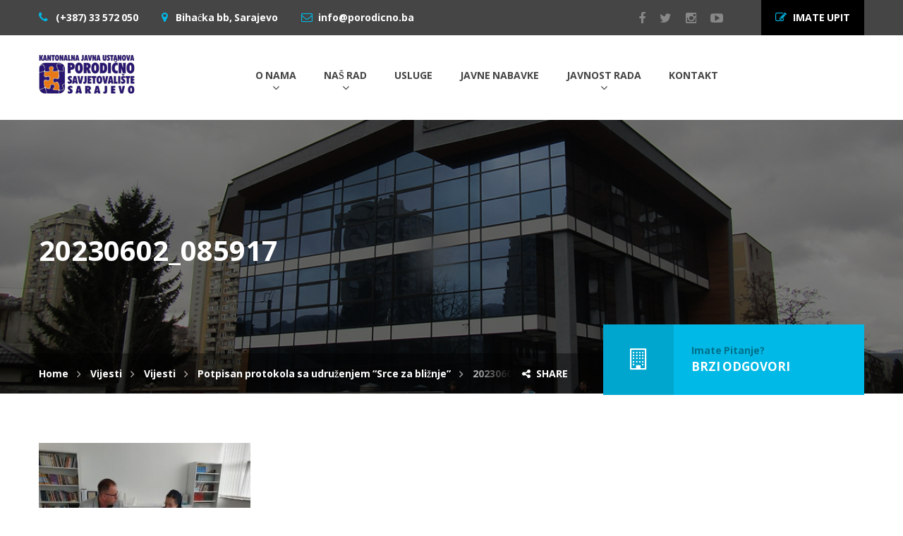

--- FILE ---
content_type: text/html; charset=UTF-8
request_url: https://porodicno.ba/potpisan-protokola-sa-udruzenjem-srce-za-bliznje%EF%BF%BC/20230602_085917/
body_size: 16880
content:
<!DOCTYPE html>
<html dir="ltr" lang="bs-BA" prefix="og: https://ogp.me/ns#">
<head>

    <meta charset="UTF-8">
    <meta http-equiv="X-UA-Compatible" content="IE=edge">
    <meta name="viewport" content="width=device-width, initial-scale=1">

    <link rel="profile" href="https://gmpg.org/xfn/11" />
    <link rel="pingback" href="https://porodicno.ba/xmlrpc.php" />

    <title>20230602_085917 | KJU Porodično Savjetovalište</title>

		<!-- All in One SEO 4.9.3 - aioseo.com -->
	<meta name="robots" content="max-image-preview:large" />
	<meta name="author" content="porodicno"/>
	<link rel="canonical" href="https://porodicno.ba/potpisan-protokola-sa-udruzenjem-srce-za-bliznje%ef%bf%bc/20230602_085917/" />
	<meta name="generator" content="All in One SEO (AIOSEO) 4.9.3" />

		<!-- Google tag (gtag.js) -->
<script async src="https://www.googletagmanager.com/gtag/js?id=UA-158744308-1"></script>
<script>
  window.dataLayer = window.dataLayer || [];
  function gtag(){dataLayer.push(arguments);}
  gtag('js', new Date());

  gtag('config', 'UA-158744308-1');
</script>
		<meta property="og:locale" content="bs_BA" />
		<meta property="og:site_name" content="KJU Porodično Savjetovalište" />
		<meta property="og:type" content="article" />
		<meta property="og:title" content="20230602_085917 | KJU Porodično Savjetovalište" />
		<meta property="og:url" content="https://porodicno.ba/potpisan-protokola-sa-udruzenjem-srce-za-bliznje%ef%bf%bc/20230602_085917/" />
		<meta property="og:image" content="https://porodicno.ba/wp-content/uploads/2020/02/porodicno-savjetovaliste-share.jpg" />
		<meta property="og:image:secure_url" content="https://porodicno.ba/wp-content/uploads/2020/02/porodicno-savjetovaliste-share.jpg" />
		<meta property="og:image:width" content="1200" />
		<meta property="og:image:height" content="720" />
		<meta property="article:published_time" content="2023-06-05T10:12:34+00:00" />
		<meta property="article:modified_time" content="2023-06-05T10:12:34+00:00" />
		<meta name="twitter:card" content="summary" />
		<meta name="twitter:title" content="20230602_085917 | KJU Porodično Savjetovalište" />
		<meta name="twitter:image" content="https://porodicno.ba/wp-content/uploads/2020/02/porodicno-savjetovaliste-share.jpg" />
		<script type="application/ld+json" class="aioseo-schema">
			{"@context":"https:\/\/schema.org","@graph":[{"@type":"BreadcrumbList","@id":"https:\/\/porodicno.ba\/potpisan-protokola-sa-udruzenjem-srce-za-bliznje%ef%bf%bc\/20230602_085917\/#breadcrumblist","itemListElement":[{"@type":"ListItem","@id":"https:\/\/porodicno.ba#listItem","position":1,"name":"Home","item":"https:\/\/porodicno.ba","nextItem":{"@type":"ListItem","@id":"https:\/\/porodicno.ba\/potpisan-protokola-sa-udruzenjem-srce-za-bliznje%ef%bf%bc\/20230602_085917\/#listItem","name":"20230602_085917"}},{"@type":"ListItem","@id":"https:\/\/porodicno.ba\/potpisan-protokola-sa-udruzenjem-srce-za-bliznje%ef%bf%bc\/20230602_085917\/#listItem","position":2,"name":"20230602_085917","previousItem":{"@type":"ListItem","@id":"https:\/\/porodicno.ba#listItem","name":"Home"}}]},{"@type":"ItemPage","@id":"https:\/\/porodicno.ba\/potpisan-protokola-sa-udruzenjem-srce-za-bliznje%ef%bf%bc\/20230602_085917\/#itempage","url":"https:\/\/porodicno.ba\/potpisan-protokola-sa-udruzenjem-srce-za-bliznje%ef%bf%bc\/20230602_085917\/","name":"20230602_085917 | KJU Porodi\u010dno Savjetovali\u0161te","inLanguage":"bs-BA","isPartOf":{"@id":"https:\/\/porodicno.ba\/#website"},"breadcrumb":{"@id":"https:\/\/porodicno.ba\/potpisan-protokola-sa-udruzenjem-srce-za-bliznje%ef%bf%bc\/20230602_085917\/#breadcrumblist"},"author":{"@id":"https:\/\/porodicno.ba\/author\/porodicno\/#author"},"creator":{"@id":"https:\/\/porodicno.ba\/author\/porodicno\/#author"},"datePublished":"2023-06-05T11:12:34+01:00","dateModified":"2023-06-05T11:12:34+01:00"},{"@type":"Organization","@id":"https:\/\/porodicno.ba\/#organization","name":"KJU Porodi\u010dno Savjetovali\u0161te","description":"Sarajevo","url":"https:\/\/porodicno.ba\/"},{"@type":"Person","@id":"https:\/\/porodicno.ba\/author\/porodicno\/#author","url":"https:\/\/porodicno.ba\/author\/porodicno\/","name":"porodicno","image":{"@type":"ImageObject","@id":"https:\/\/porodicno.ba\/potpisan-protokola-sa-udruzenjem-srce-za-bliznje%ef%bf%bc\/20230602_085917\/#authorImage","url":"https:\/\/secure.gravatar.com\/avatar\/82cb2efedd1c051e63a08a7c980debe7f677b841931d0cbc46fe1675e66a4496?s=96&d=mm&r=g","width":96,"height":96,"caption":"porodicno"}},{"@type":"WebSite","@id":"https:\/\/porodicno.ba\/#website","url":"https:\/\/porodicno.ba\/","name":"KJU Porodi\u010dno Savjetovali\u0161te","description":"Sarajevo","inLanguage":"bs-BA","publisher":{"@id":"https:\/\/porodicno.ba\/#organization"}}]}
		</script>
		<!-- All in One SEO -->

<link href='https://fonts.gstatic.com' crossorigin rel='preconnect' />
<link rel="alternate" type="application/rss+xml" title="KJU Porodično Savjetovalište &raquo; novosti" href="https://porodicno.ba/feed/" />
<link rel="alternate" type="application/rss+xml" title="KJU Porodično Savjetovalište &raquo;  novosti o komentarima" href="https://porodicno.ba/comments/feed/" />
<link rel="alternate" title="oEmbed (JSON)" type="application/json+oembed" href="https://porodicno.ba/wp-json/oembed/1.0/embed?url=https%3A%2F%2Fporodicno.ba%2Fpotpisan-protokola-sa-udruzenjem-srce-za-bliznje%25ef%25bf%25bc%2F20230602_085917%2F" />
<link rel="alternate" title="oEmbed (XML)" type="text/xml+oembed" href="https://porodicno.ba/wp-json/oembed/1.0/embed?url=https%3A%2F%2Fporodicno.ba%2Fpotpisan-protokola-sa-udruzenjem-srce-za-bliznje%25ef%25bf%25bc%2F20230602_085917%2F&#038;format=xml" />
<style id='wp-img-auto-sizes-contain-inline-css' type='text/css'>
img:is([sizes=auto i],[sizes^="auto," i]){contain-intrinsic-size:3000px 1500px}
/*# sourceURL=wp-img-auto-sizes-contain-inline-css */
</style>
<style id='wp-emoji-styles-inline-css' type='text/css'>

	img.wp-smiley, img.emoji {
		display: inline !important;
		border: none !important;
		box-shadow: none !important;
		height: 1em !important;
		width: 1em !important;
		margin: 0 0.07em !important;
		vertical-align: -0.1em !important;
		background: none !important;
		padding: 0 !important;
	}
/*# sourceURL=wp-emoji-styles-inline-css */
</style>
<style id='wp-block-library-inline-css' type='text/css'>
:root{--wp-block-synced-color:#7a00df;--wp-block-synced-color--rgb:122,0,223;--wp-bound-block-color:var(--wp-block-synced-color);--wp-editor-canvas-background:#ddd;--wp-admin-theme-color:#007cba;--wp-admin-theme-color--rgb:0,124,186;--wp-admin-theme-color-darker-10:#006ba1;--wp-admin-theme-color-darker-10--rgb:0,107,160.5;--wp-admin-theme-color-darker-20:#005a87;--wp-admin-theme-color-darker-20--rgb:0,90,135;--wp-admin-border-width-focus:2px}@media (min-resolution:192dpi){:root{--wp-admin-border-width-focus:1.5px}}.wp-element-button{cursor:pointer}:root .has-very-light-gray-background-color{background-color:#eee}:root .has-very-dark-gray-background-color{background-color:#313131}:root .has-very-light-gray-color{color:#eee}:root .has-very-dark-gray-color{color:#313131}:root .has-vivid-green-cyan-to-vivid-cyan-blue-gradient-background{background:linear-gradient(135deg,#00d084,#0693e3)}:root .has-purple-crush-gradient-background{background:linear-gradient(135deg,#34e2e4,#4721fb 50%,#ab1dfe)}:root .has-hazy-dawn-gradient-background{background:linear-gradient(135deg,#faaca8,#dad0ec)}:root .has-subdued-olive-gradient-background{background:linear-gradient(135deg,#fafae1,#67a671)}:root .has-atomic-cream-gradient-background{background:linear-gradient(135deg,#fdd79a,#004a59)}:root .has-nightshade-gradient-background{background:linear-gradient(135deg,#330968,#31cdcf)}:root .has-midnight-gradient-background{background:linear-gradient(135deg,#020381,#2874fc)}:root{--wp--preset--font-size--normal:16px;--wp--preset--font-size--huge:42px}.has-regular-font-size{font-size:1em}.has-larger-font-size{font-size:2.625em}.has-normal-font-size{font-size:var(--wp--preset--font-size--normal)}.has-huge-font-size{font-size:var(--wp--preset--font-size--huge)}.has-text-align-center{text-align:center}.has-text-align-left{text-align:left}.has-text-align-right{text-align:right}.has-fit-text{white-space:nowrap!important}#end-resizable-editor-section{display:none}.aligncenter{clear:both}.items-justified-left{justify-content:flex-start}.items-justified-center{justify-content:center}.items-justified-right{justify-content:flex-end}.items-justified-space-between{justify-content:space-between}.screen-reader-text{border:0;clip-path:inset(50%);height:1px;margin:-1px;overflow:hidden;padding:0;position:absolute;width:1px;word-wrap:normal!important}.screen-reader-text:focus{background-color:#ddd;clip-path:none;color:#444;display:block;font-size:1em;height:auto;left:5px;line-height:normal;padding:15px 23px 14px;text-decoration:none;top:5px;width:auto;z-index:100000}html :where(.has-border-color){border-style:solid}html :where([style*=border-top-color]){border-top-style:solid}html :where([style*=border-right-color]){border-right-style:solid}html :where([style*=border-bottom-color]){border-bottom-style:solid}html :where([style*=border-left-color]){border-left-style:solid}html :where([style*=border-width]){border-style:solid}html :where([style*=border-top-width]){border-top-style:solid}html :where([style*=border-right-width]){border-right-style:solid}html :where([style*=border-bottom-width]){border-bottom-style:solid}html :where([style*=border-left-width]){border-left-style:solid}html :where(img[class*=wp-image-]){height:auto;max-width:100%}:where(figure){margin:0 0 1em}html :where(.is-position-sticky){--wp-admin--admin-bar--position-offset:var(--wp-admin--admin-bar--height,0px)}@media screen and (max-width:600px){html :where(.is-position-sticky){--wp-admin--admin-bar--position-offset:0px}}

/*# sourceURL=wp-block-library-inline-css */
</style><style id='global-styles-inline-css' type='text/css'>
:root{--wp--preset--aspect-ratio--square: 1;--wp--preset--aspect-ratio--4-3: 4/3;--wp--preset--aspect-ratio--3-4: 3/4;--wp--preset--aspect-ratio--3-2: 3/2;--wp--preset--aspect-ratio--2-3: 2/3;--wp--preset--aspect-ratio--16-9: 16/9;--wp--preset--aspect-ratio--9-16: 9/16;--wp--preset--color--black: #000000;--wp--preset--color--cyan-bluish-gray: #abb8c3;--wp--preset--color--white: #ffffff;--wp--preset--color--pale-pink: #f78da7;--wp--preset--color--vivid-red: #cf2e2e;--wp--preset--color--luminous-vivid-orange: #ff6900;--wp--preset--color--luminous-vivid-amber: #fcb900;--wp--preset--color--light-green-cyan: #7bdcb5;--wp--preset--color--vivid-green-cyan: #00d084;--wp--preset--color--pale-cyan-blue: #8ed1fc;--wp--preset--color--vivid-cyan-blue: #0693e3;--wp--preset--color--vivid-purple: #9b51e0;--wp--preset--gradient--vivid-cyan-blue-to-vivid-purple: linear-gradient(135deg,rgb(6,147,227) 0%,rgb(155,81,224) 100%);--wp--preset--gradient--light-green-cyan-to-vivid-green-cyan: linear-gradient(135deg,rgb(122,220,180) 0%,rgb(0,208,130) 100%);--wp--preset--gradient--luminous-vivid-amber-to-luminous-vivid-orange: linear-gradient(135deg,rgb(252,185,0) 0%,rgb(255,105,0) 100%);--wp--preset--gradient--luminous-vivid-orange-to-vivid-red: linear-gradient(135deg,rgb(255,105,0) 0%,rgb(207,46,46) 100%);--wp--preset--gradient--very-light-gray-to-cyan-bluish-gray: linear-gradient(135deg,rgb(238,238,238) 0%,rgb(169,184,195) 100%);--wp--preset--gradient--cool-to-warm-spectrum: linear-gradient(135deg,rgb(74,234,220) 0%,rgb(151,120,209) 20%,rgb(207,42,186) 40%,rgb(238,44,130) 60%,rgb(251,105,98) 80%,rgb(254,248,76) 100%);--wp--preset--gradient--blush-light-purple: linear-gradient(135deg,rgb(255,206,236) 0%,rgb(152,150,240) 100%);--wp--preset--gradient--blush-bordeaux: linear-gradient(135deg,rgb(254,205,165) 0%,rgb(254,45,45) 50%,rgb(107,0,62) 100%);--wp--preset--gradient--luminous-dusk: linear-gradient(135deg,rgb(255,203,112) 0%,rgb(199,81,192) 50%,rgb(65,88,208) 100%);--wp--preset--gradient--pale-ocean: linear-gradient(135deg,rgb(255,245,203) 0%,rgb(182,227,212) 50%,rgb(51,167,181) 100%);--wp--preset--gradient--electric-grass: linear-gradient(135deg,rgb(202,248,128) 0%,rgb(113,206,126) 100%);--wp--preset--gradient--midnight: linear-gradient(135deg,rgb(2,3,129) 0%,rgb(40,116,252) 100%);--wp--preset--font-size--small: 13px;--wp--preset--font-size--medium: 20px;--wp--preset--font-size--large: 36px;--wp--preset--font-size--x-large: 42px;--wp--preset--spacing--20: 0.44rem;--wp--preset--spacing--30: 0.67rem;--wp--preset--spacing--40: 1rem;--wp--preset--spacing--50: 1.5rem;--wp--preset--spacing--60: 2.25rem;--wp--preset--spacing--70: 3.38rem;--wp--preset--spacing--80: 5.06rem;--wp--preset--shadow--natural: 6px 6px 9px rgba(0, 0, 0, 0.2);--wp--preset--shadow--deep: 12px 12px 50px rgba(0, 0, 0, 0.4);--wp--preset--shadow--sharp: 6px 6px 0px rgba(0, 0, 0, 0.2);--wp--preset--shadow--outlined: 6px 6px 0px -3px rgb(255, 255, 255), 6px 6px rgb(0, 0, 0);--wp--preset--shadow--crisp: 6px 6px 0px rgb(0, 0, 0);}:where(.is-layout-flex){gap: 0.5em;}:where(.is-layout-grid){gap: 0.5em;}body .is-layout-flex{display: flex;}.is-layout-flex{flex-wrap: wrap;align-items: center;}.is-layout-flex > :is(*, div){margin: 0;}body .is-layout-grid{display: grid;}.is-layout-grid > :is(*, div){margin: 0;}:where(.wp-block-columns.is-layout-flex){gap: 2em;}:where(.wp-block-columns.is-layout-grid){gap: 2em;}:where(.wp-block-post-template.is-layout-flex){gap: 1.25em;}:where(.wp-block-post-template.is-layout-grid){gap: 1.25em;}.has-black-color{color: var(--wp--preset--color--black) !important;}.has-cyan-bluish-gray-color{color: var(--wp--preset--color--cyan-bluish-gray) !important;}.has-white-color{color: var(--wp--preset--color--white) !important;}.has-pale-pink-color{color: var(--wp--preset--color--pale-pink) !important;}.has-vivid-red-color{color: var(--wp--preset--color--vivid-red) !important;}.has-luminous-vivid-orange-color{color: var(--wp--preset--color--luminous-vivid-orange) !important;}.has-luminous-vivid-amber-color{color: var(--wp--preset--color--luminous-vivid-amber) !important;}.has-light-green-cyan-color{color: var(--wp--preset--color--light-green-cyan) !important;}.has-vivid-green-cyan-color{color: var(--wp--preset--color--vivid-green-cyan) !important;}.has-pale-cyan-blue-color{color: var(--wp--preset--color--pale-cyan-blue) !important;}.has-vivid-cyan-blue-color{color: var(--wp--preset--color--vivid-cyan-blue) !important;}.has-vivid-purple-color{color: var(--wp--preset--color--vivid-purple) !important;}.has-black-background-color{background-color: var(--wp--preset--color--black) !important;}.has-cyan-bluish-gray-background-color{background-color: var(--wp--preset--color--cyan-bluish-gray) !important;}.has-white-background-color{background-color: var(--wp--preset--color--white) !important;}.has-pale-pink-background-color{background-color: var(--wp--preset--color--pale-pink) !important;}.has-vivid-red-background-color{background-color: var(--wp--preset--color--vivid-red) !important;}.has-luminous-vivid-orange-background-color{background-color: var(--wp--preset--color--luminous-vivid-orange) !important;}.has-luminous-vivid-amber-background-color{background-color: var(--wp--preset--color--luminous-vivid-amber) !important;}.has-light-green-cyan-background-color{background-color: var(--wp--preset--color--light-green-cyan) !important;}.has-vivid-green-cyan-background-color{background-color: var(--wp--preset--color--vivid-green-cyan) !important;}.has-pale-cyan-blue-background-color{background-color: var(--wp--preset--color--pale-cyan-blue) !important;}.has-vivid-cyan-blue-background-color{background-color: var(--wp--preset--color--vivid-cyan-blue) !important;}.has-vivid-purple-background-color{background-color: var(--wp--preset--color--vivid-purple) !important;}.has-black-border-color{border-color: var(--wp--preset--color--black) !important;}.has-cyan-bluish-gray-border-color{border-color: var(--wp--preset--color--cyan-bluish-gray) !important;}.has-white-border-color{border-color: var(--wp--preset--color--white) !important;}.has-pale-pink-border-color{border-color: var(--wp--preset--color--pale-pink) !important;}.has-vivid-red-border-color{border-color: var(--wp--preset--color--vivid-red) !important;}.has-luminous-vivid-orange-border-color{border-color: var(--wp--preset--color--luminous-vivid-orange) !important;}.has-luminous-vivid-amber-border-color{border-color: var(--wp--preset--color--luminous-vivid-amber) !important;}.has-light-green-cyan-border-color{border-color: var(--wp--preset--color--light-green-cyan) !important;}.has-vivid-green-cyan-border-color{border-color: var(--wp--preset--color--vivid-green-cyan) !important;}.has-pale-cyan-blue-border-color{border-color: var(--wp--preset--color--pale-cyan-blue) !important;}.has-vivid-cyan-blue-border-color{border-color: var(--wp--preset--color--vivid-cyan-blue) !important;}.has-vivid-purple-border-color{border-color: var(--wp--preset--color--vivid-purple) !important;}.has-vivid-cyan-blue-to-vivid-purple-gradient-background{background: var(--wp--preset--gradient--vivid-cyan-blue-to-vivid-purple) !important;}.has-light-green-cyan-to-vivid-green-cyan-gradient-background{background: var(--wp--preset--gradient--light-green-cyan-to-vivid-green-cyan) !important;}.has-luminous-vivid-amber-to-luminous-vivid-orange-gradient-background{background: var(--wp--preset--gradient--luminous-vivid-amber-to-luminous-vivid-orange) !important;}.has-luminous-vivid-orange-to-vivid-red-gradient-background{background: var(--wp--preset--gradient--luminous-vivid-orange-to-vivid-red) !important;}.has-very-light-gray-to-cyan-bluish-gray-gradient-background{background: var(--wp--preset--gradient--very-light-gray-to-cyan-bluish-gray) !important;}.has-cool-to-warm-spectrum-gradient-background{background: var(--wp--preset--gradient--cool-to-warm-spectrum) !important;}.has-blush-light-purple-gradient-background{background: var(--wp--preset--gradient--blush-light-purple) !important;}.has-blush-bordeaux-gradient-background{background: var(--wp--preset--gradient--blush-bordeaux) !important;}.has-luminous-dusk-gradient-background{background: var(--wp--preset--gradient--luminous-dusk) !important;}.has-pale-ocean-gradient-background{background: var(--wp--preset--gradient--pale-ocean) !important;}.has-electric-grass-gradient-background{background: var(--wp--preset--gradient--electric-grass) !important;}.has-midnight-gradient-background{background: var(--wp--preset--gradient--midnight) !important;}.has-small-font-size{font-size: var(--wp--preset--font-size--small) !important;}.has-medium-font-size{font-size: var(--wp--preset--font-size--medium) !important;}.has-large-font-size{font-size: var(--wp--preset--font-size--large) !important;}.has-x-large-font-size{font-size: var(--wp--preset--font-size--x-large) !important;}
/*# sourceURL=global-styles-inline-css */
</style>

<style id='classic-theme-styles-inline-css' type='text/css'>
/*! This file is auto-generated */
.wp-block-button__link{color:#fff;background-color:#32373c;border-radius:9999px;box-shadow:none;text-decoration:none;padding:calc(.667em + 2px) calc(1.333em + 2px);font-size:1.125em}.wp-block-file__button{background:#32373c;color:#fff;text-decoration:none}
/*# sourceURL=/wp-includes/css/classic-themes.min.css */
</style>
<link rel='stylesheet' id='contact-form-7-css' href='https://porodicno.ba/wp-content/plugins/contact-form-7/includes/css/styles.css?ver=6.1.4' type='text/css' media='all' />
<link rel='stylesheet' id='rs-plugin-settings-css' href='https://porodicno.ba/wp-content/plugins/revslider/public/assets/css/rs6.css?ver=6.1.5' type='text/css' media='all' />
<style id='rs-plugin-settings-inline-css' type='text/css'>
#rs-demo-id {}
/*# sourceURL=rs-plugin-settings-inline-css */
</style>
<link rel='stylesheet' id='saturnthemes-industry-child-style-css' href='https://porodicno.ba/wp-content/themes/saturnthemes-industry-child/saturnthemes-industry-child/style.css?ver=6.9' type='text/css' media='all' />
<link rel='stylesheet' id='saturnthemes-style-font-awesome-css' href='https://porodicno.ba/wp-content/themes/saturnthemes-industry/assets/lib/font-awesome/css/font-awesome.min.css?ver=6.9' type='text/css' media='all' />
<link rel='stylesheet' id='saturnthemes-style-slick-css' href='https://porodicno.ba/wp-content/themes/saturnthemes-industry/assets/lib/slick/slick.css?ver=6.9' type='text/css' media='all' />
<link rel='stylesheet' id='saturnthemes-style-slick-theme-css' href='https://porodicno.ba/wp-content/themes/saturnthemes-industry/assets/lib/slick/slick-theme.css?ver=6.9' type='text/css' media='all' />
<link rel='stylesheet' id='saturnthemes-style-magnific-css' href='https://porodicno.ba/wp-content/themes/saturnthemes-industry/assets/lib/magnific-popup/magnific-popup.css?ver=6.9' type='text/css' media='all' />
<link rel='stylesheet' id='saturnthemes-swipebox-css' href='https://porodicno.ba/wp-content/themes/saturnthemes-industry/assets/lib/swipebox/css/swipebox.css' type='text/css' media='all' />
<link rel='stylesheet' id='saturnthemes-style-css' href='https://porodicno.ba/wp-content/themes/saturnthemes-industry/style.css?ver=6.9' type='text/css' media='all' />
<link rel='stylesheet' id='saturnthemes-css' href='https://porodicno.ba/wp-content/themes/saturnthemes-industry/assets/css/style.css?ver=6.9' type='text/css' media='all' />
<style id='saturnthemes-inline-css' type='text/css'>
.header-contact-info a:hover {color: #01B9E6!important;}
.footer-widget-container {display:none;}
.hoveronecol  {color:white!important;}
.partnerfilter{
  -webkit-filter: grayscale(100%); /* Safari 6.0 - 9.0 */
  filter: grayscale(70%);
}
/*# sourceURL=saturnthemes-inline-css */
</style>
<link rel='stylesheet' id='wp-featherlight-css' href='https://porodicno.ba/wp-content/plugins/wp-featherlight/css/wp-featherlight.min.css?ver=1.3.4' type='text/css' media='all' />
<script type="text/javascript" src="https://porodicno.ba/wp-includes/js/jquery/jquery.min.js?ver=3.7.1" id="jquery-core-js"></script>
<script type="text/javascript" src="https://porodicno.ba/wp-includes/js/jquery/jquery-migrate.min.js?ver=3.4.1" id="jquery-migrate-js"></script>
<script type="text/javascript" src="https://porodicno.ba/wp-content/plugins/revslider/public/assets/js/revolution.tools.min.js?ver=6.0" id="tp-tools-js"></script>
<script type="text/javascript" src="https://porodicno.ba/wp-content/plugins/revslider/public/assets/js/rs6.min.js?ver=6.1.5" id="revmin-js"></script>
<link rel="https://api.w.org/" href="https://porodicno.ba/wp-json/" /><link rel="alternate" title="JSON" type="application/json" href="https://porodicno.ba/wp-json/wp/v2/media/21620" /><link rel="EditURI" type="application/rsd+xml" title="RSD" href="https://porodicno.ba/xmlrpc.php?rsd" />
<meta name="generator" content="WordPress 6.9" />
<link rel='shortlink' href='https://porodicno.ba/?p=21620' />
<meta name="generator" content="Powered by WPBakery Page Builder - drag and drop page builder for WordPress."/>
    <style type="text/css" id="custom-background-css">
        body.custom-background { background-image: url('https://porodicno.ba/wp-content/uploads/2020/02/porodicno-savjetovaliste-share.jpg'); background-repeat: repeat; background-position: top left; background-attachment: scroll; }
    </style>
    <meta name="generator" content="Powered by Slider Revolution 6.1.5 - responsive, Mobile-Friendly Slider Plugin for WordPress with comfortable drag and drop interface." />
<script type="text/javascript">function setREVStartSize(t){try{var h,e=document.getElementById(t.c).parentNode.offsetWidth;if(e=0===e||isNaN(e)?window.innerWidth:e,t.tabw=void 0===t.tabw?0:parseInt(t.tabw),t.thumbw=void 0===t.thumbw?0:parseInt(t.thumbw),t.tabh=void 0===t.tabh?0:parseInt(t.tabh),t.thumbh=void 0===t.thumbh?0:parseInt(t.thumbh),t.tabhide=void 0===t.tabhide?0:parseInt(t.tabhide),t.thumbhide=void 0===t.thumbhide?0:parseInt(t.thumbhide),t.mh=void 0===t.mh||""==t.mh||"auto"===t.mh?0:parseInt(t.mh,0),"fullscreen"===t.layout||"fullscreen"===t.l)h=Math.max(t.mh,window.innerHeight);else{for(var i in t.gw=Array.isArray(t.gw)?t.gw:[t.gw],t.rl)void 0!==t.gw[i]&&0!==t.gw[i]||(t.gw[i]=t.gw[i-1]);for(var i in t.gh=void 0===t.el||""===t.el||Array.isArray(t.el)&&0==t.el.length?t.gh:t.el,t.gh=Array.isArray(t.gh)?t.gh:[t.gh],t.rl)void 0!==t.gh[i]&&0!==t.gh[i]||(t.gh[i]=t.gh[i-1]);var r,a=new Array(t.rl.length),n=0;for(var i in t.tabw=t.tabhide>=e?0:t.tabw,t.thumbw=t.thumbhide>=e?0:t.thumbw,t.tabh=t.tabhide>=e?0:t.tabh,t.thumbh=t.thumbhide>=e?0:t.thumbh,t.rl)a[i]=t.rl[i]<window.innerWidth?0:t.rl[i];for(var i in r=a[0],a)r>a[i]&&0<a[i]&&(r=a[i],n=i);var d=e>t.gw[n]+t.tabw+t.thumbw?1:(e-(t.tabw+t.thumbw))/t.gw[n];h=t.gh[n]*d+(t.tabh+t.thumbh)}void 0===window.rs_init_css&&(window.rs_init_css=document.head.appendChild(document.createElement("style"))),document.getElementById(t.c).height=h,window.rs_init_css.innerHTML+="#"+t.c+"_wrapper { height: "+h+"px }"}catch(t){console.log("Failure at Presize of Slider:"+t)}};</script>
<style id="kirki-inline-styles">body{font-family:Open Sans;font-size:14px;font-weight:400;line-height:1.6;}h1,h2,h3,h4,h5,h6{font-family:Open Sans;font-weight:400;letter-spacing:0em;line-height:1.2;color:#454545;}.vc_tta-tabs .vc_tta-tabs-container .vc_tta-tabs-list .vc_tta-tab > a{font-family:Open Sans;font-weight:400;letter-spacing:0em;line-height:1.2;color:#454545;}h1{font-size:28px;}h2{font-size:24px;}h3{font-size:20px;}h4{font-size:16px;}h5{font-size:14px;}h6{font-size:12px;}.social-links li a{color:#888;}.social-links li a:after{background-color:#888;}.social-links li a:hover{color:#FFF;}.primary-color, body a:hover,.vc_custom_heading.primary-color h2,.staff-content-title:hover,.icon-btn .btn:hover .link-title,.site-topbar i,.entry-meta-item .fa,.entry-meta-item a,.entry-meta-item a:visited,.post-share-buttons > .fa,button .fa, input[type="button"] .fa, input[type="reset"] .fa, input[type="submit"] .fa, #respond #submit .fa, .button .fa,.comments-area .comment-reply-link,.price .amount,.product_list_widget .amount,.woocommerce-cart .cart .amount,.cart_totals .shipping-calculator-button,.woocommerce-info a,.icon-box-icon i,.custom-contact-info i,.industry-contact-detail a,.industry-contact-detail .icon, services-content:hover .services-content-title a, .services-content:hover .services-content-title:after, a.read-more,a.read-more:visited, .site-topbar .btn i.fa, .services-content-title:before, ul.list-icon-plus li:before{color:#01B9E6;}.primary-bg, .sep-bottom:after,.testimonial-thumbnail:before,.cta-button .icon-box,.button.primary-button,.post-share-buttons a:hover,.woocommerce .onsale,.pagination .page-numbers.current,.pagination .page-numbers:hover,.page-links >a:hover,.page-links > span:not(.page-links-title), .mini-cart .cart-contents .count, .widget_price_filter .price_slider .ui-slider-range,.single_add_to_cart_button,.woocommerce-cart .button.primary-button,.woocommerce-checkout #place_order,.industry-contact-detail .contact-social-links li a:hover,.scrollup:hover,.services-content:hover .services-icon,.no-results .search-submit,.page-not-found .search-submit, .header-02 .site-topbar .btn, .header-04 .site-topbar .btn:after, .header-04.header-layout-2 .mini-cart .cart-contents .count, .header-04 .header-contact-details-list .header-contact-detail-icon i, .header-02.header-layout-2 .mini-cart .cart-contents .count, .header-02 .header-contact-details-list .header-contact-detail-icon i, .header-05.site-topbar .btn, .header-06.site-topbar .btn, .footer-bottom .social-links li a:hover{background-color:#01B9E6;}.heading, .widget-title, .comments-area .comment-respond .comment-reply-title, blockquote,.button.primary-button,.pagination .page-numbers.current,.pagination .page-numbers:hover,.page-links > span:not(.page-links-title),.page-links >a:hover,.single-product .single_add_to_cart_button,.woocommerce-cart .button.primary-button,.woocommerce-checkout #place_order,.wpcf7-form input:focus, .contact-form-transport .wpcf7 .wpcf7-text:focus,.scrollup:hover,.no-results .search-submit,.page-not-found .search-submit{border-color:#01B9E6;}.single-product .woocommerce-tabs ul.tabs li.active, .single-product .woocommerce-tabs ul.tabs li:hover,.woocommerce-cart .cart thead,.woocommerce-checkout .woocommerce-checkout-review-order-table thead{border-left-color:#01B9E6;}.testimonial-container.style2 .testimonial-thumbnail:after, .testimonial-container.style3 .testimonial-thumbnail:after, .header-02 .header-contact-details-list .header-contact-detail-icon i:after, .header-04 .header-contact-details-list .header-contact-detail-icon i:after{border-right-color:#01B9E6;}.woocommerce-checkout .woocommerce-checkout-review-order-table tr.shipping,#primary-menu.menu > .menu-item:hover, #primary-menu.menu > .menu-item.current-menu-item,.header-02.header-layout-2 #primary-menu.menu > .menu-item:hover > a, .header-02.header-layout-2 #primary-menu.menu > .menu-item.current-menu-item > a, .header-04.header-layout-2 #primary-menu.menu > .menu-item:hover > a, .header-04.header-layout-2 #primary-menu.menu > .menu-item.current-menu-item > a{border-bottom-color:#01B9E6;}.vc_tta-tabs-position-left.vc_tta-tabs .vc_tta-tab.vc_active > a,.vc_tta-tabs-position-left.vc_tta-tabs .vc_tta-panel.vc_active .vc_tta-panel-heading{background-color:#01B9E6!important;}.vc_tta-tabs-position-top.vc_tta-tabs .vc_tta-tabs-container .vc_tta-tabs-list .vc_tta-tab.vc_active > a, .vc_tta-accordion.vc_tta .vc_tta-panel.vc_active .vc_tta-panel-heading{border-left-color:#01B9E6!important;}.staff-content .expert-socials > a:hover, .primary-button i, .primary-button .icon-in-btn, .widget_categories li a:hover, .widget_archive li a:hover,.widget_meta li a:hover,.widget_product_categories li a:hover,.wpb_widgetised_column .widget_nav_menu li a:hover,.sidebar .widget_nav_menu li a:hover,.sidebar .widget_nav_menu li.current-menu-item a, .wpb_widgetised_column .widget_nav_menu li.current-menu-item a:visited, button, input[type="button"], input[type="reset"], input[type="submit"], #respond #submit, .button,.button.primary-button .fa,.comment-content cite,.pagination .page-numbers.next, .pagination .page-numbers.prev,.single_add_to_cart_button:before,.widget_search:after, .widget_product_search:after,.cart_totals,.woocommerce-checkout-review-order-table,.woocommerce-checkout .woocommerce-checkout-payment label{color:#454545;}.button.primary-button:hover, .button.secondary-button:hover, .industry-subscribe-style2 .button.primary-button, .widget_price_filter .ui-slider .ui-slider-handle,.woocommerce-cart .button,.woocommerce-checkout .login .button, .woocommerce-checkout .checkout_coupon .button,.woocommerce-checkout #place_order:hover, .contact-form-transport .button-style3{background-color:#454545;}.button.primary-button:hover, .button.secondary-button, button, input[type="button"], input[type="reset"], input[type="submit"], #respond #submit, .button,.woocommerce-cart .button,.woocommerce-checkout #place_order:hover, .industry-subscribe-style2 .button.primary-button{border-color:#454545;}body, .comments-link a,.tagcloud a,.post-tags a,.widget_categories a,.widget_categories a:visited,.widget_archive a,.widget_archive a:visited,.widget_meta a,.widget_meta a:visited,.widget_product_categories a,.widget_product_categories a:visited,.sidebar .widget_nav_menu a,.wpb_widgetised_column .widget_nav_menu a, .widget_nav_menu a:visited,.price del .amount,.product_list_widget del .amount,.select2-container .select2-choice,.select2-drop,.custom-contact-info a, .header-contact-detail-title{color:#000000;}a, a:visited, .share-wrapper a, .share-wrapper a:visited, .share-wrapper a:hover,.mini-cart .total,.mini-cart .cart_list a,.mini-cart .wc-forward{color:#454545;}.secondary-button{background-color:#01B9E6;}.button.secondary-button:hover, .secondary-button:hover{background-color:#666666;}.header{background-color:#FFFFFF;}.header-nav{background-color:#454545;}.header, .header a{color:#454545;}.nav-main .menu > li > a:before{background-color:#454545;}{color:#454545;}.site-topbar{background-color:#454545;}.site-topbar,.site-topbar .link-title{color:#FFF;}.site-topbar .btn{background-color:#000;}.site-topbar .btn .link-title{color:#FFF;}#primary-menu{text-align:center;}#primary-menu > .menu-item > a, #primary-menu > ul > li > a{font-family:Open Sans;font-size:14px;font-weight:700;text-transform:uppercase;}#primary-menu > .menu-item > a, #primary-menu > ul > li > acenter, .header-layout-2 .mini-cart .cart-contents, .header-layout-2 #header-search{color:#454545;}#primary-menu > .menu-item > a > .menu-item-icon{color:#454545;}.header-layout-2 #primary-menu.menu > .menu-item, .header-04 .header-nav, .header-04 .site-topbar{border-color:rgba( 255, 255, 255, .15 );}.menu > .menu-item .sub-menu, .menu > ul > li .children{background-color:#EEE;}.menu > .menu-item .sub-menu > li:hover, .menu > .menu-item .children > li:hover, .menu > ul > li .sub-menu > li:hover, .menu > ul > li .children > li:hover,.menu > .menu-item .sub-menu .sub-menu, .menu > .menu-item.narrow .sub-menu .children, .menu > .menu-item.narrow .children .sub-menu, .menu > .menu-item.narrow .children .children, .menu > ul > li .sub-menu .sub-menu, .menu > ul > li .sub-menu .children, .menu > ul > li .children .sub-menu, .menu > ul > li .children .children{background-color:#454545;}#header .menu > .menu-item .sub-menu .sub-menu >li > a:hover{background-color:#555555;}.menu > .menu-item.narrow .sub-menu > li, .menu > .menu-item.narrow .children > li, .menu > ul > li .sub-menu > li, .menu > ul > li .children > li, .menu > .menu-item.menu-item-mega-menu > .sub-menu > .menu-item > .sub-menu .sub-menu > li, #menu-side > .menu-item.narrow > .sub-menu > li, #menu-side > .menu-item .menu-item.narrow > .sub-menu > li{border-color:#DDDDDD;}#header .menu > .menu-item >.sub-menu > .menu-item > a,.menu .sub-menu .menu-item-has-children:after{color:#333333;}#header .menu > .menu-item .sub-menu > li:hover >a, #header .menu > .menu-item.narrow .children > li:hover >a, #header .menu > ul > li .sub-menu > li:hover >a, #header .menu > ul > li .children > li:hover >a,.menu .sub-menu .menu-item-has-children:hover:after{color:#FFFFFF;}#header .menu > .menu-item .sub-menu .sub-menu >li > a{color:#CCCCCC;}.menu > .menu-item li > a .menu-item-icon, .menu > .menu-item .sub-menu > li > a:not(.has-icon):after{color:#000000;}.site-footer{background-color:#333;}.site-footer .widget-title, .site-footer .widget_recent_entries a{color:#FFF;}.site-footer, .site-footer a{color:#868686;}.site-footer a, .site-footer a:visited{color:rgba(255, 255, 255, .5);}.site-footer a:hover{color:#FFF;}.footer-bottom, .footer-widget-container .menu > li, .site-footer .widget_recent_entries ul li{border-color:#454545;}.footer-bottom .social-links li a{background-color:#000;color:#888;}.footer-bottom .social-links li a:hover{color:#FFF;}/* cyrillic-ext */
@font-face {
  font-family: 'Open Sans';
  font-style: normal;
  font-weight: 400;
  font-stretch: normal;
  font-display: swap;
  src: url(https://porodicno.ba/wp-content/fonts/open-sans/font) format('woff');
  unicode-range: U+0460-052F, U+1C80-1C8A, U+20B4, U+2DE0-2DFF, U+A640-A69F, U+FE2E-FE2F;
}
/* cyrillic */
@font-face {
  font-family: 'Open Sans';
  font-style: normal;
  font-weight: 400;
  font-stretch: normal;
  font-display: swap;
  src: url(https://porodicno.ba/wp-content/fonts/open-sans/font) format('woff');
  unicode-range: U+0301, U+0400-045F, U+0490-0491, U+04B0-04B1, U+2116;
}
/* greek-ext */
@font-face {
  font-family: 'Open Sans';
  font-style: normal;
  font-weight: 400;
  font-stretch: normal;
  font-display: swap;
  src: url(https://porodicno.ba/wp-content/fonts/open-sans/font) format('woff');
  unicode-range: U+1F00-1FFF;
}
/* greek */
@font-face {
  font-family: 'Open Sans';
  font-style: normal;
  font-weight: 400;
  font-stretch: normal;
  font-display: swap;
  src: url(https://porodicno.ba/wp-content/fonts/open-sans/font) format('woff');
  unicode-range: U+0370-0377, U+037A-037F, U+0384-038A, U+038C, U+038E-03A1, U+03A3-03FF;
}
/* hebrew */
@font-face {
  font-family: 'Open Sans';
  font-style: normal;
  font-weight: 400;
  font-stretch: normal;
  font-display: swap;
  src: url(https://porodicno.ba/wp-content/fonts/open-sans/font) format('woff');
  unicode-range: U+0307-0308, U+0590-05FF, U+200C-2010, U+20AA, U+25CC, U+FB1D-FB4F;
}
/* math */
@font-face {
  font-family: 'Open Sans';
  font-style: normal;
  font-weight: 400;
  font-stretch: normal;
  font-display: swap;
  src: url(https://porodicno.ba/wp-content/fonts/open-sans/font) format('woff');
  unicode-range: U+0302-0303, U+0305, U+0307-0308, U+0310, U+0312, U+0315, U+031A, U+0326-0327, U+032C, U+032F-0330, U+0332-0333, U+0338, U+033A, U+0346, U+034D, U+0391-03A1, U+03A3-03A9, U+03B1-03C9, U+03D1, U+03D5-03D6, U+03F0-03F1, U+03F4-03F5, U+2016-2017, U+2034-2038, U+203C, U+2040, U+2043, U+2047, U+2050, U+2057, U+205F, U+2070-2071, U+2074-208E, U+2090-209C, U+20D0-20DC, U+20E1, U+20E5-20EF, U+2100-2112, U+2114-2115, U+2117-2121, U+2123-214F, U+2190, U+2192, U+2194-21AE, U+21B0-21E5, U+21F1-21F2, U+21F4-2211, U+2213-2214, U+2216-22FF, U+2308-230B, U+2310, U+2319, U+231C-2321, U+2336-237A, U+237C, U+2395, U+239B-23B7, U+23D0, U+23DC-23E1, U+2474-2475, U+25AF, U+25B3, U+25B7, U+25BD, U+25C1, U+25CA, U+25CC, U+25FB, U+266D-266F, U+27C0-27FF, U+2900-2AFF, U+2B0E-2B11, U+2B30-2B4C, U+2BFE, U+3030, U+FF5B, U+FF5D, U+1D400-1D7FF, U+1EE00-1EEFF;
}
/* symbols */
@font-face {
  font-family: 'Open Sans';
  font-style: normal;
  font-weight: 400;
  font-stretch: normal;
  font-display: swap;
  src: url(https://porodicno.ba/wp-content/fonts/open-sans/font) format('woff');
  unicode-range: U+0001-000C, U+000E-001F, U+007F-009F, U+20DD-20E0, U+20E2-20E4, U+2150-218F, U+2190, U+2192, U+2194-2199, U+21AF, U+21E6-21F0, U+21F3, U+2218-2219, U+2299, U+22C4-22C6, U+2300-243F, U+2440-244A, U+2460-24FF, U+25A0-27BF, U+2800-28FF, U+2921-2922, U+2981, U+29BF, U+29EB, U+2B00-2BFF, U+4DC0-4DFF, U+FFF9-FFFB, U+10140-1018E, U+10190-1019C, U+101A0, U+101D0-101FD, U+102E0-102FB, U+10E60-10E7E, U+1D2C0-1D2D3, U+1D2E0-1D37F, U+1F000-1F0FF, U+1F100-1F1AD, U+1F1E6-1F1FF, U+1F30D-1F30F, U+1F315, U+1F31C, U+1F31E, U+1F320-1F32C, U+1F336, U+1F378, U+1F37D, U+1F382, U+1F393-1F39F, U+1F3A7-1F3A8, U+1F3AC-1F3AF, U+1F3C2, U+1F3C4-1F3C6, U+1F3CA-1F3CE, U+1F3D4-1F3E0, U+1F3ED, U+1F3F1-1F3F3, U+1F3F5-1F3F7, U+1F408, U+1F415, U+1F41F, U+1F426, U+1F43F, U+1F441-1F442, U+1F444, U+1F446-1F449, U+1F44C-1F44E, U+1F453, U+1F46A, U+1F47D, U+1F4A3, U+1F4B0, U+1F4B3, U+1F4B9, U+1F4BB, U+1F4BF, U+1F4C8-1F4CB, U+1F4D6, U+1F4DA, U+1F4DF, U+1F4E3-1F4E6, U+1F4EA-1F4ED, U+1F4F7, U+1F4F9-1F4FB, U+1F4FD-1F4FE, U+1F503, U+1F507-1F50B, U+1F50D, U+1F512-1F513, U+1F53E-1F54A, U+1F54F-1F5FA, U+1F610, U+1F650-1F67F, U+1F687, U+1F68D, U+1F691, U+1F694, U+1F698, U+1F6AD, U+1F6B2, U+1F6B9-1F6BA, U+1F6BC, U+1F6C6-1F6CF, U+1F6D3-1F6D7, U+1F6E0-1F6EA, U+1F6F0-1F6F3, U+1F6F7-1F6FC, U+1F700-1F7FF, U+1F800-1F80B, U+1F810-1F847, U+1F850-1F859, U+1F860-1F887, U+1F890-1F8AD, U+1F8B0-1F8BB, U+1F8C0-1F8C1, U+1F900-1F90B, U+1F93B, U+1F946, U+1F984, U+1F996, U+1F9E9, U+1FA00-1FA6F, U+1FA70-1FA7C, U+1FA80-1FA89, U+1FA8F-1FAC6, U+1FACE-1FADC, U+1FADF-1FAE9, U+1FAF0-1FAF8, U+1FB00-1FBFF;
}
/* vietnamese */
@font-face {
  font-family: 'Open Sans';
  font-style: normal;
  font-weight: 400;
  font-stretch: normal;
  font-display: swap;
  src: url(https://porodicno.ba/wp-content/fonts/open-sans/font) format('woff');
  unicode-range: U+0102-0103, U+0110-0111, U+0128-0129, U+0168-0169, U+01A0-01A1, U+01AF-01B0, U+0300-0301, U+0303-0304, U+0308-0309, U+0323, U+0329, U+1EA0-1EF9, U+20AB;
}
/* latin-ext */
@font-face {
  font-family: 'Open Sans';
  font-style: normal;
  font-weight: 400;
  font-stretch: normal;
  font-display: swap;
  src: url(https://porodicno.ba/wp-content/fonts/open-sans/font) format('woff');
  unicode-range: U+0100-02BA, U+02BD-02C5, U+02C7-02CC, U+02CE-02D7, U+02DD-02FF, U+0304, U+0308, U+0329, U+1D00-1DBF, U+1E00-1E9F, U+1EF2-1EFF, U+2020, U+20A0-20AB, U+20AD-20C0, U+2113, U+2C60-2C7F, U+A720-A7FF;
}
/* latin */
@font-face {
  font-family: 'Open Sans';
  font-style: normal;
  font-weight: 400;
  font-stretch: normal;
  font-display: swap;
  src: url(https://porodicno.ba/wp-content/fonts/open-sans/font) format('woff');
  unicode-range: U+0000-00FF, U+0131, U+0152-0153, U+02BB-02BC, U+02C6, U+02DA, U+02DC, U+0304, U+0308, U+0329, U+2000-206F, U+20AC, U+2122, U+2191, U+2193, U+2212, U+2215, U+FEFF, U+FFFD;
}
/* cyrillic-ext */
@font-face {
  font-family: 'Open Sans';
  font-style: normal;
  font-weight: 700;
  font-stretch: normal;
  font-display: swap;
  src: url(https://porodicno.ba/wp-content/fonts/open-sans/font) format('woff');
  unicode-range: U+0460-052F, U+1C80-1C8A, U+20B4, U+2DE0-2DFF, U+A640-A69F, U+FE2E-FE2F;
}
/* cyrillic */
@font-face {
  font-family: 'Open Sans';
  font-style: normal;
  font-weight: 700;
  font-stretch: normal;
  font-display: swap;
  src: url(https://porodicno.ba/wp-content/fonts/open-sans/font) format('woff');
  unicode-range: U+0301, U+0400-045F, U+0490-0491, U+04B0-04B1, U+2116;
}
/* greek-ext */
@font-face {
  font-family: 'Open Sans';
  font-style: normal;
  font-weight: 700;
  font-stretch: normal;
  font-display: swap;
  src: url(https://porodicno.ba/wp-content/fonts/open-sans/font) format('woff');
  unicode-range: U+1F00-1FFF;
}
/* greek */
@font-face {
  font-family: 'Open Sans';
  font-style: normal;
  font-weight: 700;
  font-stretch: normal;
  font-display: swap;
  src: url(https://porodicno.ba/wp-content/fonts/open-sans/font) format('woff');
  unicode-range: U+0370-0377, U+037A-037F, U+0384-038A, U+038C, U+038E-03A1, U+03A3-03FF;
}
/* hebrew */
@font-face {
  font-family: 'Open Sans';
  font-style: normal;
  font-weight: 700;
  font-stretch: normal;
  font-display: swap;
  src: url(https://porodicno.ba/wp-content/fonts/open-sans/font) format('woff');
  unicode-range: U+0307-0308, U+0590-05FF, U+200C-2010, U+20AA, U+25CC, U+FB1D-FB4F;
}
/* math */
@font-face {
  font-family: 'Open Sans';
  font-style: normal;
  font-weight: 700;
  font-stretch: normal;
  font-display: swap;
  src: url(https://porodicno.ba/wp-content/fonts/open-sans/font) format('woff');
  unicode-range: U+0302-0303, U+0305, U+0307-0308, U+0310, U+0312, U+0315, U+031A, U+0326-0327, U+032C, U+032F-0330, U+0332-0333, U+0338, U+033A, U+0346, U+034D, U+0391-03A1, U+03A3-03A9, U+03B1-03C9, U+03D1, U+03D5-03D6, U+03F0-03F1, U+03F4-03F5, U+2016-2017, U+2034-2038, U+203C, U+2040, U+2043, U+2047, U+2050, U+2057, U+205F, U+2070-2071, U+2074-208E, U+2090-209C, U+20D0-20DC, U+20E1, U+20E5-20EF, U+2100-2112, U+2114-2115, U+2117-2121, U+2123-214F, U+2190, U+2192, U+2194-21AE, U+21B0-21E5, U+21F1-21F2, U+21F4-2211, U+2213-2214, U+2216-22FF, U+2308-230B, U+2310, U+2319, U+231C-2321, U+2336-237A, U+237C, U+2395, U+239B-23B7, U+23D0, U+23DC-23E1, U+2474-2475, U+25AF, U+25B3, U+25B7, U+25BD, U+25C1, U+25CA, U+25CC, U+25FB, U+266D-266F, U+27C0-27FF, U+2900-2AFF, U+2B0E-2B11, U+2B30-2B4C, U+2BFE, U+3030, U+FF5B, U+FF5D, U+1D400-1D7FF, U+1EE00-1EEFF;
}
/* symbols */
@font-face {
  font-family: 'Open Sans';
  font-style: normal;
  font-weight: 700;
  font-stretch: normal;
  font-display: swap;
  src: url(https://porodicno.ba/wp-content/fonts/open-sans/font) format('woff');
  unicode-range: U+0001-000C, U+000E-001F, U+007F-009F, U+20DD-20E0, U+20E2-20E4, U+2150-218F, U+2190, U+2192, U+2194-2199, U+21AF, U+21E6-21F0, U+21F3, U+2218-2219, U+2299, U+22C4-22C6, U+2300-243F, U+2440-244A, U+2460-24FF, U+25A0-27BF, U+2800-28FF, U+2921-2922, U+2981, U+29BF, U+29EB, U+2B00-2BFF, U+4DC0-4DFF, U+FFF9-FFFB, U+10140-1018E, U+10190-1019C, U+101A0, U+101D0-101FD, U+102E0-102FB, U+10E60-10E7E, U+1D2C0-1D2D3, U+1D2E0-1D37F, U+1F000-1F0FF, U+1F100-1F1AD, U+1F1E6-1F1FF, U+1F30D-1F30F, U+1F315, U+1F31C, U+1F31E, U+1F320-1F32C, U+1F336, U+1F378, U+1F37D, U+1F382, U+1F393-1F39F, U+1F3A7-1F3A8, U+1F3AC-1F3AF, U+1F3C2, U+1F3C4-1F3C6, U+1F3CA-1F3CE, U+1F3D4-1F3E0, U+1F3ED, U+1F3F1-1F3F3, U+1F3F5-1F3F7, U+1F408, U+1F415, U+1F41F, U+1F426, U+1F43F, U+1F441-1F442, U+1F444, U+1F446-1F449, U+1F44C-1F44E, U+1F453, U+1F46A, U+1F47D, U+1F4A3, U+1F4B0, U+1F4B3, U+1F4B9, U+1F4BB, U+1F4BF, U+1F4C8-1F4CB, U+1F4D6, U+1F4DA, U+1F4DF, U+1F4E3-1F4E6, U+1F4EA-1F4ED, U+1F4F7, U+1F4F9-1F4FB, U+1F4FD-1F4FE, U+1F503, U+1F507-1F50B, U+1F50D, U+1F512-1F513, U+1F53E-1F54A, U+1F54F-1F5FA, U+1F610, U+1F650-1F67F, U+1F687, U+1F68D, U+1F691, U+1F694, U+1F698, U+1F6AD, U+1F6B2, U+1F6B9-1F6BA, U+1F6BC, U+1F6C6-1F6CF, U+1F6D3-1F6D7, U+1F6E0-1F6EA, U+1F6F0-1F6F3, U+1F6F7-1F6FC, U+1F700-1F7FF, U+1F800-1F80B, U+1F810-1F847, U+1F850-1F859, U+1F860-1F887, U+1F890-1F8AD, U+1F8B0-1F8BB, U+1F8C0-1F8C1, U+1F900-1F90B, U+1F93B, U+1F946, U+1F984, U+1F996, U+1F9E9, U+1FA00-1FA6F, U+1FA70-1FA7C, U+1FA80-1FA89, U+1FA8F-1FAC6, U+1FACE-1FADC, U+1FADF-1FAE9, U+1FAF0-1FAF8, U+1FB00-1FBFF;
}
/* vietnamese */
@font-face {
  font-family: 'Open Sans';
  font-style: normal;
  font-weight: 700;
  font-stretch: normal;
  font-display: swap;
  src: url(https://porodicno.ba/wp-content/fonts/open-sans/font) format('woff');
  unicode-range: U+0102-0103, U+0110-0111, U+0128-0129, U+0168-0169, U+01A0-01A1, U+01AF-01B0, U+0300-0301, U+0303-0304, U+0308-0309, U+0323, U+0329, U+1EA0-1EF9, U+20AB;
}
/* latin-ext */
@font-face {
  font-family: 'Open Sans';
  font-style: normal;
  font-weight: 700;
  font-stretch: normal;
  font-display: swap;
  src: url(https://porodicno.ba/wp-content/fonts/open-sans/font) format('woff');
  unicode-range: U+0100-02BA, U+02BD-02C5, U+02C7-02CC, U+02CE-02D7, U+02DD-02FF, U+0304, U+0308, U+0329, U+1D00-1DBF, U+1E00-1E9F, U+1EF2-1EFF, U+2020, U+20A0-20AB, U+20AD-20C0, U+2113, U+2C60-2C7F, U+A720-A7FF;
}
/* latin */
@font-face {
  font-family: 'Open Sans';
  font-style: normal;
  font-weight: 700;
  font-stretch: normal;
  font-display: swap;
  src: url(https://porodicno.ba/wp-content/fonts/open-sans/font) format('woff');
  unicode-range: U+0000-00FF, U+0131, U+0152-0153, U+02BB-02BC, U+02C6, U+02DA, U+02DC, U+0304, U+0308, U+0329, U+2000-206F, U+20AC, U+2122, U+2191, U+2193, U+2212, U+2215, U+FEFF, U+FFFD;
}</style><noscript><style> .wpb_animate_when_almost_visible { opacity: 1; }</style></noscript>
</head>


<body data-rsssl=1 class="attachment wp-singular attachment-template-default single single-attachment postid-21620 attachmentid-21620 attachment-jpeg custom-background wp-theme-saturnthemes-industry wp-child-theme-saturnthemes-industry-childsaturnthemes-industry-child wp-featherlight-captions wide wpb-js-composer js-comp-ver-6.1 vc_responsive">


<div id="slide-menu">
    <nav id="mobile-menu-container" class="mobile-menu-container"><ul id="mobile-menu" class="mobile-menu"><li id="menu-item-1750" class="menu-item menu-item-type-post_type menu-item-object-page menu-item-has-children menu-item-1750"><a href="https://porodicno.ba/o-nama/">O nama</a>
<ul class="sub-menu">
	<li id="menu-item-2217" class="menu-item menu-item-type-post_type menu-item-object-page menu-item-2217"><a href="https://porodicno.ba/savjetodavno-terapeutski-tretman/">Odjeljenje za Savjetodavno-terapeutski rad</a></li>
	<li id="menu-item-22646" class="menu-item menu-item-type-post_type menu-item-object-page menu-item-22646"><a href="https://porodicno.ba/odjeljenje-za-prevenciju-i-ranu-intervenciju/">Odjeljenje za Prevenciju i ranu intervenciju</a></li>
	<li id="menu-item-18375" class="menu-item menu-item-type-custom menu-item-object-custom menu-item-18375"><a href="#">Odjeljenje za pravne, finansijske i opće poslove</a></li>
	<li id="menu-item-1753" class="menu-item menu-item-type-post_type menu-item-object-page menu-item-1753"><a href="https://porodicno.ba/misija-i-vizija-ustanove/">Misija i vizija ustanove</a></li>
	<li id="menu-item-2167" class="menu-item menu-item-type-post_type menu-item-object-page menu-item-2167"><a href="https://porodicno.ba/nasa-dostignuca/">Naša dostignuća</a></li>
	<li id="menu-item-1758" class="menu-item menu-item-type-post_type menu-item-object-page menu-item-1758"><a href="https://porodicno.ba/nas-tim/">Naš tim</a></li>
	<li id="menu-item-1762" class="menu-item menu-item-type-post_type menu-item-object-page menu-item-1762"><a href="https://porodicno.ba/menadzment/">Menadžment</a></li>
	<li id="menu-item-2021" class="menu-item menu-item-type-post_type menu-item-object-page menu-item-2021"><a href="https://porodicno.ba/najcesca-pitanja/">Najčešća pitanja</a></li>
	<li id="menu-item-2220" class="menu-item menu-item-type-post_type menu-item-object-page menu-item-2220"><a href="https://porodicno.ba/povjerljivost-informacija-i-diskrecija/">Povjerljivost informacija i diskrecija</a></li>
</ul>
<span class="mobile-menu-toggle"></span></li>
<li id="menu-item-18402" class="menu-item menu-item-type-custom menu-item-object-custom menu-item-has-children menu-item-18402"><a href="#">Naš rad</a>
<ul class="sub-menu">
	<li id="menu-item-18226" class="menu-item menu-item-type-custom menu-item-object-custom menu-item-has-children menu-item-18226"><a href="#">Preventivni rad</a>
	<ul class="sub-menu">
		<li id="menu-item-1782" class="menu-item menu-item-type-post_type menu-item-object-page menu-item-1782"><a href="https://porodicno.ba/korak-do-roditeljstva/">Korak do roditeljstva</a></li>
		<li id="menu-item-1790" class="menu-item menu-item-type-post_type menu-item-object-page menu-item-1790"><a href="https://porodicno.ba/kreativan-mozes-biti-ti/">Kreativan možeš biti ti</a></li>
		<li id="menu-item-1801" class="menu-item menu-item-type-post_type menu-item-object-page menu-item-1801"><a href="https://porodicno.ba/zajedno-do-uspjeha/">Zajedno do uspjeha</a></li>
		<li id="menu-item-1806" class="menu-item menu-item-type-post_type menu-item-object-page menu-item-1806"><a href="https://porodicno.ba/civilna-hrabrost/">Civilna hrabrost</a></li>
		<li id="menu-item-1811" class="menu-item menu-item-type-post_type menu-item-object-page menu-item-1811"><a href="https://porodicno.ba/mladi-za-mlade/">Mladi za mlade</a></li>
		<li id="menu-item-1815" class="menu-item menu-item-type-post_type menu-item-object-page menu-item-1815"><a href="https://porodicno.ba/moj-izbor/">Moj izbor</a></li>
		<li id="menu-item-1820" class="menu-item menu-item-type-post_type menu-item-object-page menu-item-1820"><a href="https://porodicno.ba/zlatne-godine/">Zlatne godine</a></li>
		<li id="menu-item-1825" class="menu-item menu-item-type-post_type menu-item-object-page menu-item-1825"><a href="https://porodicno.ba/unapredenje-roditeljstva/">Unapređenje roditeljstva</a></li>
		<li id="menu-item-1831" class="menu-item menu-item-type-post_type menu-item-object-page menu-item-1831"><a href="https://porodicno.ba/porodicno-u-vasoj-skoli/">Porodično u Vašoj školi</a></li>
		<li id="menu-item-1835" class="menu-item menu-item-type-post_type menu-item-object-page menu-item-1835"><a href="https://porodicno.ba/predavanje-za-roditelje/">Predavanje za roditelje</a></li>
		<li id="menu-item-1840" class="menu-item menu-item-type-post_type menu-item-object-page menu-item-1840"><a href="https://porodicno.ba/ponasajne-ovisnosti/">Ponašajne ovisnosti</a></li>
	</ul>
<span class="mobile-menu-toggle"></span></li>
	<li id="menu-item-2151" class="menu-item menu-item-type-post_type menu-item-object-page menu-item-2151"><a href="https://porodicno.ba/istrazivanja/">Istraživanja</a></li>
	<li id="menu-item-2136" class="menu-item menu-item-type-post_type menu-item-object-page menu-item-2136"><a href="https://porodicno.ba/publikacije/">Publikacije</a></li>
	<li id="menu-item-2156" class="menu-item menu-item-type-post_type menu-item-object-page menu-item-2156"><a href="https://porodicno.ba/aktivnosti/">Aktivnosti</a></li>
	<li id="menu-item-22177" class="menu-item menu-item-type-post_type menu-item-object-page menu-item-22177"><a href="https://porodicno.ba/strucni-radovi/">Stručni radovi</a></li>
	<li id="menu-item-19191" class="menu-item menu-item-type-post_type menu-item-object-page menu-item-19191"><a href="https://porodicno.ba/strucni-clanci/">Članci</a></li>
	<li id="menu-item-18228" class="menu-item menu-item-type-custom menu-item-object-custom menu-item-18228"><a href="#">Promotivne kampanje</a></li>
	<li id="menu-item-1841" class="menu-item menu-item-type-custom menu-item-object-custom menu-item-has-children menu-item-1841"><a href="#">Media</a>
	<ul class="sub-menu">
		<li id="menu-item-1891" class="menu-item menu-item-type-post_type menu-item-object-page menu-item-1891"><a href="https://porodicno.ba/galerija/">Galerija</a></li>
		<li id="menu-item-1853" class="menu-item menu-item-type-post_type menu-item-object-page menu-item-1853"><a href="https://porodicno.ba/video/">Video</a></li>
		<li id="menu-item-1846" class="menu-item menu-item-type-post_type menu-item-object-page menu-item-1846"><a href="https://porodicno.ba/audio/">Audio</a></li>
		<li id="menu-item-1890" class="menu-item menu-item-type-post_type menu-item-object-page menu-item-1890"><a href="https://porodicno.ba/press-clipping/">Press clipping</a></li>
	</ul>
<span class="mobile-menu-toggle"></span></li>
	<li id="menu-item-18266" class="menu-item menu-item-type-custom menu-item-object-custom menu-item-18266"><a href="https://porodicno.ba/kategorija/vijesti/">Saopštenja &#8211; Novosti</a></li>
	<li id="menu-item-18156" class="menu-item menu-item-type-post_type menu-item-object-page menu-item-18156"><a href="https://porodicno.ba/infografika/">Infografika</a></li>
</ul>
<span class="mobile-menu-toggle"></span></li>
<li id="menu-item-1711" class="menu-item menu-item-type-post_type menu-item-object-page menu-item-1711"><a href="https://porodicno.ba/usluge/">Usluge</a></li>
<li id="menu-item-1683" class="menu-item menu-item-type-post_type menu-item-object-page menu-item-1683"><a href="https://porodicno.ba/javne-nabavke/">Javne nabavke</a></li>
<li id="menu-item-19284" class="menu-item menu-item-type-post_type menu-item-object-page menu-item-has-children menu-item-19284"><a href="https://porodicno.ba/javnost-rada/">Javnost rada</a>
<ul class="sub-menu">
	<li id="menu-item-1993" class="menu-item menu-item-type-post_type menu-item-object-page menu-item-1993"><a href="https://porodicno.ba/zakonski-i-podzakonski-akti/">Zakonski i podzakonski akti</a></li>
	<li id="menu-item-2006" class="menu-item menu-item-type-post_type menu-item-object-page menu-item-2006"><a href="https://porodicno.ba/akti-kju-porodicno-savjetovaliste/">Akti KJU ”Porodično savjetovalište”</a></li>
	<li id="menu-item-19501" class="menu-item menu-item-type-post_type menu-item-object-page menu-item-19501"><a href="https://porodicno.ba/izvjestaji-programi-i-planovi/">Izvještaji, programi i planovi</a></li>
	<li id="menu-item-19279" class="menu-item menu-item-type-post_type menu-item-object-page menu-item-19279"><a href="https://porodicno.ba/informacije-o-sjednicama-upravnog-odbora/">Informacije o sjednicama Upravnog odbora</a></li>
	<li id="menu-item-19278" class="menu-item menu-item-type-post_type menu-item-object-page menu-item-19278"><a href="https://porodicno.ba/informacije-o-sjednicama-nadzornog-odbora/">Informacije o sjednicama Nadzornog odbora</a></li>
	<li id="menu-item-19281" class="menu-item menu-item-type-post_type menu-item-object-page menu-item-19281"><a href="https://porodicno.ba/sporazumi-o-saradnji/">Sporazumi o saradnji</a></li>
	<li id="menu-item-19287" class="menu-item menu-item-type-post_type menu-item-object-page menu-item-19287"><a href="https://porodicno.ba/odgovori-na-postavljena-pitanja-zastupnika/">Odgovori na postavljena pitanja zastupnika</a></li>
	<li id="menu-item-2213" class="menu-item menu-item-type-post_type menu-item-object-page menu-item-2213"><a href="https://porodicno.ba/dokumenti/">Ostali akti</a></li>
	<li id="menu-item-20318" class="menu-item menu-item-type-post_type menu-item-object-page menu-item-20318"><a href="https://porodicno.ba/pristup-informacijama/">Pristup informacijama</a></li>
	<li id="menu-item-20859" class="menu-item menu-item-type-post_type menu-item-object-page menu-item-20859"><a href="https://porodicno.ba/prijavi-korupciju/">Prijavi korupciju</a></li>
</ul>
<span class="mobile-menu-toggle"></span></li>
<li id="menu-item-1553" class="menu-item menu-item-type-post_type menu-item-object-page menu-item-1553"><a href="https://porodicno.ba/kontakt/">Kontakt</a></li>
</ul></nav>    <div class="col-xs-12">
                <ul class="social-links">
                            <li class="text">
                                            Pratite nas                                        </li>
                            <li >
                                        <a href="https://www.facebook.com/profile.php?id=100004888986506" target="_blank">                        Facebook                        </a>                </li>
                            <li >
                                        <a href="https://twitter.com/KjuSarajevo" target="_blank">                        Twitter                        </a>                </li>
                            <li >
                                        <a href="https://www.instagram.com/porodicno_savjetovaliste" target="_blank">                        Instagram                        </a>                </li>
                            <li >
                                        <a href="https://www.youtube.com/channel/UC2uSeejcYYyEAQ2KNDq582g" target="_blank">                        Youtube                        </a>                </li>
                    </ul>
            </div>
</div>

<div id="page" class="page-wrapper">
                <div class="site-topbar hidden-md-down header-01">
        <div class="container">
            <div class="row row-xs-center">
                <div class="col-xs-12 col-md-7">
                    <ul class="header-contact-info">
 	<li><i class="fa fa-phone"></i><a style="color: white" href="tel:033 572 050"> (+387) 33 572 050</a></li>
 	<li><i class="fa fa-map-marker"></i><a style="color: white" href="https://goo.gl/maps/byRZAS5YxcySBzm37" target="_blank" rel="noopener"> Bihaćka bb, Sarajevo</a></li>
 	<li><i class="fa fa-envelope-o"></i><a style="color: white" href="mailto:info@porodicno.ba">info@porodicno.ba</a></li>
</ul>                </div>
                <div class="col-xs-6 col-md-3 end-md">
                            <ul class="social-links">
                            <li class="text">
                                            Pratite nas                                        </li>
                            <li >
                                        <a href="https://www.facebook.com/profile.php?id=100004888986506" target="_blank">                        Facebook                        </a>                </li>
                            <li >
                                        <a href="https://twitter.com/KjuSarajevo" target="_blank">                        Twitter                        </a>                </li>
                            <li >
                                        <a href="https://www.instagram.com/porodicno_savjetovaliste" target="_blank">                        Instagram                        </a>                </li>
                            <li >
                                        <a href="https://www.youtube.com/channel/UC2uSeejcYYyEAQ2KNDq582g" target="_blank">                        Youtube                        </a>                </li>
                    </ul>
                        </div>
                                    <div class=" col-md-2 end-md">
                        <a href="https://porodicno.ba/kontakt/" class="btn">
                            <i class="fa fa-pencil-square-o"></i>
                            <span class="link-title">Imate Upit</span>
                        </a>
                    </div>
                            </div>
        </div>
    </div>
<header id="header" class="header header-01 " data-spy="affix" data-offset-top="200">
    <div class="container">
        <div class="row row-xs-center hidden-sm-down">
                            <div class="logo col-xs-6 col-md-3 col-lg-2 start-xs">
                    <p>
                        <a href="https://porodicno.ba/" title="KJU Porodično Savjetovalište - Sarajevo" rel="home">
                            <img src="https://porodicno.ba/wp-content/uploads/2020/01/logo-pppp.png"  srcset="https://porodicno.ba/wp-content/uploads/2020/02/porodicno-logo-retina.png 2x"  alt="KJU Porodično Savjetovalište" />
                        </a>
                    </p>
                </div>
                        <div class="col-md-8 col-lg-9">
                <div class="menu-container">
                    <div class="menu-inner">
                        <div class="menu-main-menu-container"><ul id="primary-menu" class="menu menu-horizontal"><li class="menu-item menu-item-type-post_type menu-item-object-page menu-item-has-children menu-item-1750 narrow"><a href="https://porodicno.ba/o-nama/"><span class="menu-item-text">O nama</span></a>
<ul class="sub-menu " style="">
	<li class="menu-item menu-item-type-post_type menu-item-object-page menu-item-2217"><a href="https://porodicno.ba/savjetodavno-terapeutski-tretman/"><span class="menu-item-text">Odjeljenje za Savjetodavno-terapeutski rad</span></a></li>
	<li class="menu-item menu-item-type-post_type menu-item-object-page menu-item-22646"><a href="https://porodicno.ba/odjeljenje-za-prevenciju-i-ranu-intervenciju/"><span class="menu-item-text">Odjeljenje za Prevenciju i ranu intervenciju</span></a></li>
	<li class="menu-item menu-item-type-custom menu-item-object-custom menu-item-18375"><a href="#"><span class="menu-item-text">Odjeljenje za pravne, finansijske i opće poslove</span></a></li>
	<li class="menu-item menu-item-type-post_type menu-item-object-page menu-item-1753"><a href="https://porodicno.ba/misija-i-vizija-ustanove/"><span class="menu-item-text">Misija i vizija ustanove</span></a></li>
	<li class="menu-item menu-item-type-post_type menu-item-object-page menu-item-2167"><a href="https://porodicno.ba/nasa-dostignuca/"><span class="menu-item-text">Naša dostignuća</span></a></li>
	<li class="menu-item menu-item-type-post_type menu-item-object-page menu-item-1758"><a href="https://porodicno.ba/nas-tim/"><span class="menu-item-text">Naš tim</span></a></li>
	<li class="menu-item menu-item-type-post_type menu-item-object-page menu-item-1762"><a href="https://porodicno.ba/menadzment/"><span class="menu-item-text">Menadžment</span></a></li>
	<li class="menu-item menu-item-type-post_type menu-item-object-page menu-item-2021"><a href="https://porodicno.ba/najcesca-pitanja/"><span class="menu-item-text">Najčešća pitanja</span></a></li>
	<li class="menu-item menu-item-type-post_type menu-item-object-page menu-item-2220"><a href="https://porodicno.ba/povjerljivost-informacija-i-diskrecija/"><span class="menu-item-text">Povjerljivost informacija i diskrecija</span></a></li>
</ul>
</li>
<li class="menu-item menu-item-type-custom menu-item-object-custom menu-item-has-children menu-item-18402 narrow"><a href="#"><span class="menu-item-text">Naš rad</span></a>
<ul class="sub-menu " style="">
	<li class="menu-item menu-item-type-custom menu-item-object-custom menu-item-has-children menu-item-18226"><a href="#"><span class="menu-item-text">Preventivni rad</span></a>
	<ul class="sub-menu " style="">
		<li class="menu-item menu-item-type-post_type menu-item-object-page menu-item-1782"><a href="https://porodicno.ba/korak-do-roditeljstva/"><span class="menu-item-text">Korak do roditeljstva</span></a></li>
		<li class="menu-item menu-item-type-post_type menu-item-object-page menu-item-1790"><a href="https://porodicno.ba/kreativan-mozes-biti-ti/"><span class="menu-item-text">Kreativan možeš biti ti</span></a></li>
		<li class="menu-item menu-item-type-post_type menu-item-object-page menu-item-1801"><a href="https://porodicno.ba/zajedno-do-uspjeha/"><span class="menu-item-text">Zajedno do uspjeha</span></a></li>
		<li class="menu-item menu-item-type-post_type menu-item-object-page menu-item-1806"><a href="https://porodicno.ba/civilna-hrabrost/"><span class="menu-item-text">Civilna hrabrost</span></a></li>
		<li class="menu-item menu-item-type-post_type menu-item-object-page menu-item-1811"><a href="https://porodicno.ba/mladi-za-mlade/"><span class="menu-item-text">Mladi za mlade</span></a></li>
		<li class="menu-item menu-item-type-post_type menu-item-object-page menu-item-1815"><a href="https://porodicno.ba/moj-izbor/"><span class="menu-item-text">Moj izbor</span></a></li>
		<li class="menu-item menu-item-type-post_type menu-item-object-page menu-item-1820"><a href="https://porodicno.ba/zlatne-godine/"><span class="menu-item-text">Zlatne godine</span></a></li>
		<li class="menu-item menu-item-type-post_type menu-item-object-page menu-item-1825"><a href="https://porodicno.ba/unapredenje-roditeljstva/"><span class="menu-item-text">Unapređenje roditeljstva</span></a></li>
		<li class="menu-item menu-item-type-post_type menu-item-object-page menu-item-1831"><a href="https://porodicno.ba/porodicno-u-vasoj-skoli/"><span class="menu-item-text">Porodično u Vašoj školi</span></a></li>
		<li class="menu-item menu-item-type-post_type menu-item-object-page menu-item-1835"><a href="https://porodicno.ba/predavanje-za-roditelje/"><span class="menu-item-text">Predavanje za roditelje</span></a></li>
		<li class="menu-item menu-item-type-post_type menu-item-object-page menu-item-1840"><a href="https://porodicno.ba/ponasajne-ovisnosti/"><span class="menu-item-text">Ponašajne ovisnosti</span></a></li>
	</ul>
</li>
	<li class="menu-item menu-item-type-post_type menu-item-object-page menu-item-2151"><a href="https://porodicno.ba/istrazivanja/"><span class="menu-item-text">Istraživanja</span></a></li>
	<li class="menu-item menu-item-type-post_type menu-item-object-page menu-item-2136"><a href="https://porodicno.ba/publikacije/"><span class="menu-item-text">Publikacije</span></a></li>
	<li class="menu-item menu-item-type-post_type menu-item-object-page menu-item-2156"><a href="https://porodicno.ba/aktivnosti/"><span class="menu-item-text">Aktivnosti</span></a></li>
	<li class="menu-item menu-item-type-post_type menu-item-object-page menu-item-22177"><a href="https://porodicno.ba/strucni-radovi/"><span class="menu-item-text">Stručni radovi</span></a></li>
	<li class="menu-item menu-item-type-post_type menu-item-object-page menu-item-19191"><a href="https://porodicno.ba/strucni-clanci/"><span class="menu-item-text">Članci</span></a></li>
	<li class="menu-item menu-item-type-custom menu-item-object-custom menu-item-18228"><a href="#"><span class="menu-item-text">Promotivne kampanje</span></a></li>
	<li class="menu-item menu-item-type-custom menu-item-object-custom menu-item-has-children menu-item-1841"><a href="#"><span class="menu-item-text">Media</span></a>
	<ul class="sub-menu " style="">
		<li class="menu-item menu-item-type-post_type menu-item-object-page menu-item-1891"><a href="https://porodicno.ba/galerija/"><span class="menu-item-text">Galerija</span></a></li>
		<li class="menu-item menu-item-type-post_type menu-item-object-page menu-item-1853"><a href="https://porodicno.ba/video/"><span class="menu-item-text">Video</span></a></li>
		<li class="menu-item menu-item-type-post_type menu-item-object-page menu-item-1846"><a href="https://porodicno.ba/audio/"><span class="menu-item-text">Audio</span></a></li>
		<li class="menu-item menu-item-type-post_type menu-item-object-page menu-item-1890"><a href="https://porodicno.ba/press-clipping/"><span class="menu-item-text">Press clipping</span></a></li>
	</ul>
</li>
	<li class="menu-item menu-item-type-custom menu-item-object-custom menu-item-18266"><a href="https://porodicno.ba/kategorija/vijesti/"><span class="menu-item-text">Saopštenja &#8211; Novosti</span></a></li>
	<li class="menu-item menu-item-type-post_type menu-item-object-page menu-item-18156"><a href="https://porodicno.ba/infografika/"><span class="menu-item-text">Infografika</span></a></li>
</ul>
</li>
<li class="menu-item menu-item-type-post_type menu-item-object-page menu-item-1711 narrow"><a href="https://porodicno.ba/usluge/"><span class="menu-item-text">Usluge</span></a></li>
<li class="menu-item menu-item-type-post_type menu-item-object-page menu-item-1683 narrow"><a href="https://porodicno.ba/javne-nabavke/"><span class="menu-item-text">Javne nabavke</span></a></li>
<li class="menu-item menu-item-type-post_type menu-item-object-page menu-item-has-children menu-item-19284 narrow"><a href="https://porodicno.ba/javnost-rada/"><span class="menu-item-text">Javnost rada</span></a>
<ul class="sub-menu " style="">
	<li class="menu-item menu-item-type-post_type menu-item-object-page menu-item-1993"><a href="https://porodicno.ba/zakonski-i-podzakonski-akti/"><span class="menu-item-text">Zakonski i podzakonski akti</span></a></li>
	<li class="menu-item menu-item-type-post_type menu-item-object-page menu-item-2006"><a href="https://porodicno.ba/akti-kju-porodicno-savjetovaliste/"><span class="menu-item-text">Akti KJU ”Porodično savjetovalište”</span></a></li>
	<li class="menu-item menu-item-type-post_type menu-item-object-page menu-item-19501"><a href="https://porodicno.ba/izvjestaji-programi-i-planovi/"><span class="menu-item-text">Izvještaji, programi i planovi</span></a></li>
	<li class="menu-item menu-item-type-post_type menu-item-object-page menu-item-19279"><a href="https://porodicno.ba/informacije-o-sjednicama-upravnog-odbora/"><span class="menu-item-text">Informacije o sjednicama Upravnog odbora</span></a></li>
	<li class="menu-item menu-item-type-post_type menu-item-object-page menu-item-19278"><a href="https://porodicno.ba/informacije-o-sjednicama-nadzornog-odbora/"><span class="menu-item-text">Informacije o sjednicama Nadzornog odbora</span></a></li>
	<li class="menu-item menu-item-type-post_type menu-item-object-page menu-item-19281"><a href="https://porodicno.ba/sporazumi-o-saradnji/"><span class="menu-item-text">Sporazumi o saradnji</span></a></li>
	<li class="menu-item menu-item-type-post_type menu-item-object-page menu-item-19287"><a href="https://porodicno.ba/odgovori-na-postavljena-pitanja-zastupnika/"><span class="menu-item-text">Odgovori na postavljena pitanja zastupnika</span></a></li>
	<li class="menu-item menu-item-type-post_type menu-item-object-page menu-item-2213"><a href="https://porodicno.ba/dokumenti/"><span class="menu-item-text">Ostali akti</span></a></li>
	<li class="menu-item menu-item-type-post_type menu-item-object-page menu-item-20318"><a href="https://porodicno.ba/pristup-informacijama/"><span class="menu-item-text">Pristup informacijama</span></a></li>
	<li class="menu-item menu-item-type-post_type menu-item-object-page menu-item-20859"><a href="https://porodicno.ba/prijavi-korupciju/"><span class="menu-item-text">Prijavi korupciju</span></a></li>
</ul>
</li>
<li class="menu-item menu-item-type-post_type menu-item-object-page menu-item-1553 narrow"><a href="https://porodicno.ba/kontakt/"><span class="menu-item-text">Kontakt</span></a></li>
</ul></div>                    </div>
                </div>
            </div>
	                </div>
        <div class="row row-xs-center hidden-md-up mobile-header">
            <div class="col-xs-2 start-xs mobile-right">
                <i id="mobile-menu-toggle" class="fa fa-navicon hidden-lg-up"></i>
            </div>
                            <div class="logo col-xs-8 center-xs">
                    <p>
                        <a href="https://porodicno.ba/" title="KJU Porodično Savjetovalište - Sarajevo" rel="home">
                            <img src="https://porodicno.ba/wp-content/uploads/2020/01/logo-pppp.png"  srcset="https://porodicno.ba/wp-content/uploads/2020/02/porodicno-logo-retina.png 2x"  alt="KJU Porodično Savjetovalište" />
                        </a>
                    </p>
                </div>
                        <div class="col-xs-2 end-xs">
                <div class="mobile-search">
                    <span class="fa fa-search"></span>
                </div>
            </div>
        </div>
        <div id="search-mobile-toggle">
                    <form action="https://porodicno.ba/" role="search" method="get" class="searchform">
            <label>
                <span class="screen-reader-text">Search for:</span>
                <input type="search" class="search-field" placeholder="Search …" value="" name="s">
            </label>
            <input type="submit" class="search-submit" value="Search">
        </form>
                    <i class="fa fa-times mobile-search mobile-search-close"></i>
        </div>
    </div>
</header>

<div class="full-screen-search-container">
    <a class="full-screen-search-close"><i class="fa fa-times"></i></a>
    <div class="container">
        <div class="row">
            <div class="col-xs-12 col-xs-center center-xs">
                <form name="search-form" role="search" method="get" class="search-form animated" action="https://porodicno.ba/">
                    <div class="row row-md-center">
                        <div class="col-sm-3 start-xs end-md">
                            <span class="screen-reader-text">Search for:</span>
                            <span class="search-label">Search:</span>
                        </div>
                        <div class="col-md-6">
                            <input type="search" class="search-field" value="" name="s" title="Search for:" />
                        </div>
                        <div class="col-md-3 start-xs">
                            <span class="search-button">
                                <i class="fa fa-search"></i>
                                <input type="submit" class="search-submit" value="Search" />
                            </span>
                        </div>
                    </div>
                </form>
            </div>
        </div>
    </div>
</div>    
    	<div class="page-title">
		<div class="page-title-hero" style="background-image: url('https://porodicno.ba/wp-content/uploads/2020/02/porodicno-savjetovaliste-share.jpg')"></div>
		<div class="container">
							<h2 class="header-title">20230602_085917</h2>
					</div>
				<div class="breadcrumbs-wrapper">
			<div class="container">
				<div class="row row-xs-center">
					<div class="col-md-7">
													<ul class="saturnthemes_industry_bread_crumb">
	<li class="level-1 top"><a href="https://porodicno.ba/">Home</a></li>
	<li class="level-2 sub"><a href="https://porodicno.ba/vijesti/">Vijesti</a></li>
	<li class="level-3 sub"><a href="https://porodicno.ba/kategorija/vijesti/">Vijesti</a></li>
	<li class="level-4 sub"><a href="https://porodicno.ba/potpisan-protokola-sa-udruzenjem-srce-za-bliznje%ef%bf%bc/">Potpisan protokola sa udruženjem &#8220;Srce za bližnje&#8221;￼</a></li>
	<li class="level-5 sub tail current">20230602_085917</li>
</ul>
											</div>
											<div class="col-md-1 col-no-padding hidden-sm-down ">
							<div class="saturnthemes-toggle">
								<span class="share-button saturnthemes-toggle-btn"><i class="fa fa-share-alt"></i><b>Share</b></button></span>
								<div class="saturnthemes-toggle-dropdown share-wrapper">
									<ul>
										<li><a onclick="window.open(this.href,this.title,'width=500,height=500,top=300px,left=300px');  return false;" rel="nofollow" target="_blank" href="https://facebook.com/sharer.php?u=https://porodicno.ba/potpisan-protokola-sa-udruzenjem-srce-za-bliznje%ef%bf%bc/20230602_085917/"><i class="fa fa-facebook"></i>Facebook</a></li>
										<li><a onclick="window.open(this.href,this.title,'width=500,height=500,top=300px,left=300px');  return false;" rel="nofollow" target="_blank" href="https://twitter.com/intent/tweet?url=https://porodicno.ba/potpisan-protokola-sa-udruzenjem-srce-za-bliznje%ef%bf%bc/20230602_085917/&amp;text=20230602_085917"><i class="fa fa-twitter"></i>Twitter</a></li>
										<li><a onclick="window.open(this.href,this.title,'width=500,height=500,top=300px,left=300px');  return false;" rel="nofollow" target="_blank" href="https://www.linkedin.com/shareArticle?url=https://porodicno.ba/potpisan-protokola-sa-udruzenjem-srce-za-bliznje%ef%bf%bc/20230602_085917/&amp;title=20230602_085917"><i class="fa fa-linkedin-square"></i>LinkedIn</a></li>
										<li><a rel="nofollow" href="mailto:?subject=20230602_085917&body=https://porodicno.ba/potpisan-protokola-sa-udruzenjem-srce-za-bliznje%ef%bf%bc/20230602_085917/"><i class="fa fa-envelope-o"></i>Email</a></li>
									</ul>
								</div>
							</div>
						</div>
																<div class="col-md-4 hidden-sm-down">
							<a class="cta-button" href="https://porodicno.ba/kontakt">
								<div class="icon-box icon-left">
								<span class="icon-box-icon">
									<i class="fa fa-building-o"></i>
								</span>
									<div class="icon-box-content">
										<p>Imate pitanje?</p>
										<h3>Brzi odgovori</h3>
									</div>
								</div>
							</a>
						</div>
									</div>
			</div>
		</div>
			</div>

<div class="container main-content ">
    <div class="row">
        <main id="main" class="site-main col-xs-12 ">

            
                <article id="post-21620" class="full-layout post-21620 attachment type-attachment status-inherit hentry">

            <h2 class="entry-title screen-reader-text">20230602_085917</h2>
                    
    <div class="entry-content">

        
            <p class="attachment"><a href='https://porodicno.ba/wp-content/uploads/2023/06/20230602_085917.jpg'><img fetchpriority="high" decoding="async" width="300" height="225" src="https://porodicno.ba/wp-content/uploads/2023/06/20230602_085917-300x225.jpg" class="attachment-medium size-medium" alt="" srcset="https://porodicno.ba/wp-content/uploads/2023/06/20230602_085917-300x225.jpg 300w, https://porodicno.ba/wp-content/uploads/2023/06/20230602_085917-1024x768.jpg 1024w, https://porodicno.ba/wp-content/uploads/2023/06/20230602_085917-768x576.jpg 768w, https://porodicno.ba/wp-content/uploads/2023/06/20230602_085917-1170x878.jpg 1170w, https://porodicno.ba/wp-content/uploads/2023/06/20230602_085917-270x203.jpg 270w, https://porodicno.ba/wp-content/uploads/2023/06/20230602_085917.jpg 1200w" sizes="(max-width: 300px) 100vw, 300px" /></a></p>

                    
    </div><!-- .entry-content -->

    <div class="entry-footer">
                    <div class="row row-xs-center">
                                                            <div class="col-xs-12">
                            <div class="entry-meta">

                                                                    <span class="entry-meta-item">
                                        <span class="posted-on"><i class="fa fa-clock-o"></i><time class="entry-date published updated" datetime="2023-06-05T11:12:34+01:00">5 Juna, 2023</time></span>                                    </span><!--post-date-->
                                
                                                                    <span class="entry-meta-item"><i class="fa fa-user" aria-hidden="true"></i><span>Posted by </span><span class="author vcard"><a class="url fn n" href="https://porodicno.ba/author/porodicno/">porodicno</a></span></span>                                
                                
                                                                                                    
                            </div>
                        </div>
                                                    <div class="col-sm-7">
                                                                        <div class="post-tags">
                                                            </div><!--post-tags-->
                                                            </div>
                <div class="col-sm-5 end-sm">
                                            <div class="post-share-buttons">
                            <i class="fa fa-share-alt"></i>
                            <span class="share-buttons-text text-uppercase">Podijeli</span>
                            <a target="_blank" href="https://facebook.com/sharer.php?u=https://porodicno.ba/potpisan-protokola-sa-udruzenjem-srce-za-bliznje%ef%bf%bc/20230602_085917/"><i class="fa fa-facebook"></i></a>
                            <a target="_blank" href="https://twitter.com/intent/tweet?url=https://porodicno.ba/potpisan-protokola-sa-udruzenjem-srce-za-bliznje%ef%bf%bc/20230602_085917/&amp;text=20230602_085917"><i class="fa fa-twitter"></i></a>
                            <a target="_blank" href="https://www.linkedin.com/shareArticle?mini=true&map;url=https://porodicno.ba/potpisan-protokola-sa-udruzenjem-srce-za-bliznje%ef%bf%bc/20230602_085917/&amp;title=20230602_085917"><i class="fa fa-linkedin-square"></i></a>
                            <a rel="nofollow" href="mailto:?subject=20230602_085917&body=https://porodicno.ba/potpisan-protokola-sa-udruzenjem-srce-za-bliznje%ef%bf%bc/20230602_085917/"><i class="fa fa-envelope-o"></i></a>
                        </div>
                                    </div>
            </div>
            </div><!-- .entry-footer -->

</article><!-- #post-## -->
                                                                        
                
            
        </main><!-- #main -->
            </div>
</div>
<footer class="site-footer footer-01">
        <div class="footer-widget-container">
        <div class="container">
            <div class="row">
                <div class="col-sm-6 col-md-4">
                    <aside id="text-2" class="widget widget_text"><h3 class="widget-title">O nama</h3>			<div class="textwidget"><p><img src="#" alt="Porodično Savjetovalište"></p>
<p>Kantonalna javna ustanova “Porodično savjetovalište” spada u mrežu ustanova socijalne zaštite, koja je u svojoj djelatnosti  rada usmjerena na pružanje stručne psihosocijalne pomoći i podrške građanima.</p>
<p>Avdage Šahinagića 14/2<br>
71 000 Sarajevo<br>
Bosna i Hercegvina</p></div>
		</aside><aside id="text-4" class="widget widget_text">			<div class="textwidget"></div>
		</aside>                </div>
                <div class="col-sm-6 col-md-4">
                    <aside id="nav_menu-2" class="widget widget_nav_menu"><h3 class="widget-title">Korisni linkovi</h3><div class="menu-main-menu-container"><ul id="menu-main-menu" class="menu"><li class="menu-item menu-item-type-post_type menu-item-object-page menu-item-has-children menu-item-1750"><a href="https://porodicno.ba/o-nama/">O nama</a>
<ul class="sub-menu">
	<li class="menu-item menu-item-type-post_type menu-item-object-page menu-item-2217"><a href="https://porodicno.ba/savjetodavno-terapeutski-tretman/">Odjeljenje za Savjetodavno-terapeutski rad</a></li>
	<li class="menu-item menu-item-type-post_type menu-item-object-page menu-item-22646"><a href="https://porodicno.ba/odjeljenje-za-prevenciju-i-ranu-intervenciju/">Odjeljenje za Prevenciju i ranu intervenciju</a></li>
	<li class="menu-item menu-item-type-custom menu-item-object-custom menu-item-18375"><a href="#">Odjeljenje za pravne, finansijske i opće poslove</a></li>
	<li class="menu-item menu-item-type-post_type menu-item-object-page menu-item-1753"><a href="https://porodicno.ba/misija-i-vizija-ustanove/">Misija i vizija ustanove</a></li>
	<li class="menu-item menu-item-type-post_type menu-item-object-page menu-item-2167"><a href="https://porodicno.ba/nasa-dostignuca/">Naša dostignuća</a></li>
	<li class="menu-item menu-item-type-post_type menu-item-object-page menu-item-1758"><a href="https://porodicno.ba/nas-tim/">Naš tim</a></li>
	<li class="menu-item menu-item-type-post_type menu-item-object-page menu-item-1762"><a href="https://porodicno.ba/menadzment/">Menadžment</a></li>
	<li class="menu-item menu-item-type-post_type menu-item-object-page menu-item-2021"><a href="https://porodicno.ba/najcesca-pitanja/">Najčešća pitanja</a></li>
	<li class="menu-item menu-item-type-post_type menu-item-object-page menu-item-2220"><a href="https://porodicno.ba/povjerljivost-informacija-i-diskrecija/">Povjerljivost informacija i diskrecija</a></li>
</ul>
</li>
<li class="menu-item menu-item-type-custom menu-item-object-custom menu-item-has-children menu-item-18402"><a href="#">Naš rad</a>
<ul class="sub-menu">
	<li class="menu-item menu-item-type-custom menu-item-object-custom menu-item-has-children menu-item-18226"><a href="#">Preventivni rad</a>
	<ul class="sub-menu">
		<li class="menu-item menu-item-type-post_type menu-item-object-page menu-item-1782"><a href="https://porodicno.ba/korak-do-roditeljstva/">Korak do roditeljstva</a></li>
		<li class="menu-item menu-item-type-post_type menu-item-object-page menu-item-1790"><a href="https://porodicno.ba/kreativan-mozes-biti-ti/">Kreativan možeš biti ti</a></li>
		<li class="menu-item menu-item-type-post_type menu-item-object-page menu-item-1801"><a href="https://porodicno.ba/zajedno-do-uspjeha/">Zajedno do uspjeha</a></li>
		<li class="menu-item menu-item-type-post_type menu-item-object-page menu-item-1806"><a href="https://porodicno.ba/civilna-hrabrost/">Civilna hrabrost</a></li>
		<li class="menu-item menu-item-type-post_type menu-item-object-page menu-item-1811"><a href="https://porodicno.ba/mladi-za-mlade/">Mladi za mlade</a></li>
		<li class="menu-item menu-item-type-post_type menu-item-object-page menu-item-1815"><a href="https://porodicno.ba/moj-izbor/">Moj izbor</a></li>
		<li class="menu-item menu-item-type-post_type menu-item-object-page menu-item-1820"><a href="https://porodicno.ba/zlatne-godine/">Zlatne godine</a></li>
		<li class="menu-item menu-item-type-post_type menu-item-object-page menu-item-1825"><a href="https://porodicno.ba/unapredenje-roditeljstva/">Unapređenje roditeljstva</a></li>
		<li class="menu-item menu-item-type-post_type menu-item-object-page menu-item-1831"><a href="https://porodicno.ba/porodicno-u-vasoj-skoli/">Porodično u Vašoj školi</a></li>
		<li class="menu-item menu-item-type-post_type menu-item-object-page menu-item-1835"><a href="https://porodicno.ba/predavanje-za-roditelje/">Predavanje za roditelje</a></li>
		<li class="menu-item menu-item-type-post_type menu-item-object-page menu-item-1840"><a href="https://porodicno.ba/ponasajne-ovisnosti/">Ponašajne ovisnosti</a></li>
	</ul>
</li>
	<li class="menu-item menu-item-type-post_type menu-item-object-page menu-item-2151"><a href="https://porodicno.ba/istrazivanja/">Istraživanja</a></li>
	<li class="menu-item menu-item-type-post_type menu-item-object-page menu-item-2136"><a href="https://porodicno.ba/publikacije/">Publikacije</a></li>
	<li class="menu-item menu-item-type-post_type menu-item-object-page menu-item-2156"><a href="https://porodicno.ba/aktivnosti/">Aktivnosti</a></li>
	<li class="menu-item menu-item-type-post_type menu-item-object-page menu-item-22177"><a href="https://porodicno.ba/strucni-radovi/">Stručni radovi</a></li>
	<li class="menu-item menu-item-type-post_type menu-item-object-page menu-item-19191"><a href="https://porodicno.ba/strucni-clanci/">Članci</a></li>
	<li class="menu-item menu-item-type-custom menu-item-object-custom menu-item-18228"><a href="#">Promotivne kampanje</a></li>
	<li class="menu-item menu-item-type-custom menu-item-object-custom menu-item-has-children menu-item-1841"><a href="#">Media</a>
	<ul class="sub-menu">
		<li class="menu-item menu-item-type-post_type menu-item-object-page menu-item-1891"><a href="https://porodicno.ba/galerija/">Galerija</a></li>
		<li class="menu-item menu-item-type-post_type menu-item-object-page menu-item-1853"><a href="https://porodicno.ba/video/">Video</a></li>
		<li class="menu-item menu-item-type-post_type menu-item-object-page menu-item-1846"><a href="https://porodicno.ba/audio/">Audio</a></li>
		<li class="menu-item menu-item-type-post_type menu-item-object-page menu-item-1890"><a href="https://porodicno.ba/press-clipping/">Press clipping</a></li>
	</ul>
</li>
	<li class="menu-item menu-item-type-custom menu-item-object-custom menu-item-18266"><a href="https://porodicno.ba/kategorija/vijesti/">Saopštenja &#8211; Novosti</a></li>
	<li class="menu-item menu-item-type-post_type menu-item-object-page menu-item-18156"><a href="https://porodicno.ba/infografika/">Infografika</a></li>
</ul>
</li>
<li class="menu-item menu-item-type-post_type menu-item-object-page menu-item-1711"><a href="https://porodicno.ba/usluge/">Usluge</a></li>
<li class="menu-item menu-item-type-post_type menu-item-object-page menu-item-1683"><a href="https://porodicno.ba/javne-nabavke/">Javne nabavke</a></li>
<li class="menu-item menu-item-type-post_type menu-item-object-page menu-item-has-children menu-item-19284"><a href="https://porodicno.ba/javnost-rada/">Javnost rada</a>
<ul class="sub-menu">
	<li class="menu-item menu-item-type-post_type menu-item-object-page menu-item-1993"><a href="https://porodicno.ba/zakonski-i-podzakonski-akti/">Zakonski i podzakonski akti</a></li>
	<li class="menu-item menu-item-type-post_type menu-item-object-page menu-item-2006"><a href="https://porodicno.ba/akti-kju-porodicno-savjetovaliste/">Akti KJU ”Porodično savjetovalište”</a></li>
	<li class="menu-item menu-item-type-post_type menu-item-object-page menu-item-19501"><a href="https://porodicno.ba/izvjestaji-programi-i-planovi/">Izvještaji, programi i planovi</a></li>
	<li class="menu-item menu-item-type-post_type menu-item-object-page menu-item-19279"><a href="https://porodicno.ba/informacije-o-sjednicama-upravnog-odbora/">Informacije o sjednicama Upravnog odbora</a></li>
	<li class="menu-item menu-item-type-post_type menu-item-object-page menu-item-19278"><a href="https://porodicno.ba/informacije-o-sjednicama-nadzornog-odbora/">Informacije o sjednicama Nadzornog odbora</a></li>
	<li class="menu-item menu-item-type-post_type menu-item-object-page menu-item-19281"><a href="https://porodicno.ba/sporazumi-o-saradnji/">Sporazumi o saradnji</a></li>
	<li class="menu-item menu-item-type-post_type menu-item-object-page menu-item-19287"><a href="https://porodicno.ba/odgovori-na-postavljena-pitanja-zastupnika/">Odgovori na postavljena pitanja zastupnika</a></li>
	<li class="menu-item menu-item-type-post_type menu-item-object-page menu-item-2213"><a href="https://porodicno.ba/dokumenti/">Ostali akti</a></li>
	<li class="menu-item menu-item-type-post_type menu-item-object-page menu-item-20318"><a href="https://porodicno.ba/pristup-informacijama/">Pristup informacijama</a></li>
	<li class="menu-item menu-item-type-post_type menu-item-object-page menu-item-20859"><a href="https://porodicno.ba/prijavi-korupciju/">Prijavi korupciju</a></li>
</ul>
</li>
<li class="menu-item menu-item-type-post_type menu-item-object-page menu-item-1553"><a href="https://porodicno.ba/kontakt/">Kontakt</a></li>
</ul></div></aside>                </div>
                <div class="col-sm-6 col-md-4">
                    <aside id="custom_html-2" class="widget_text widget widget_custom_html"><h3 class="widget-title">Gdje se nalazimo:</h3><div class="textwidget custom-html-widget"><iframe src="https://www.google.com/maps/embed?pb=!1m18!1m12!1m3!1d395.0050445096576!2d18.4338303344374!3d43.857441205801614!2m3!1f0!2f0!3f0!3m2!1i1024!2i768!4f13.1!3m3!1m2!1s0x4758c8b7938f0dcd%3A0xa63d14a6e78d5996!2zS0pVICJQb3JvZGnEjW5vIHNhdmpldG92YWxpxaF0ZSI!5e0!3m2!1sen!2sba!4v1577451945137!5m2!1sen!2sba" width="600" height="300" frameborder="0" style="border:0;" allowfullscreen=""></iframe></div></aside>                </div>
            </div>
        </div>
    </div>
<div class="footer-bottom">
    <div class="container">
        <div class="row row-xs-center">
            <div class="col-xs-12 col-sm-6">
                <div class="">
                    <h3 class="widget-title">Pratite nas</h3>
                            <ul class="social-links">
                            <li class="text">
                                            Pratite nas                                        </li>
                            <li >
                                        <a href="https://www.facebook.com/profile.php?id=100004888986506" target="_blank">                        Facebook                        </a>                </li>
                            <li >
                                        <a href="https://twitter.com/KjuSarajevo" target="_blank">                        Twitter                        </a>                </li>
                            <li >
                                        <a href="https://www.instagram.com/porodicno_savjetovaliste" target="_blank">                        Instagram                        </a>                </li>
                            <li >
                                        <a href="https://www.youtube.com/channel/UC2uSeejcYYyEAQ2KNDq582g" target="_blank">                        Youtube                        </a>                </li>
                    </ul>
                        </div>
            </div>
            <div class="col-xs-12 col-sm-6 end-md">
                                    <div class="copyright">
                        <p>Porodično Savjetovalište. Sva prava zadržana.</p>                    </div><!-- .copyright -->
                            </div>
        </div>
    </div>
</div></footer>
    <a class="scrollup">
        <i class="fa fa-angle-up" aria-hidden="true"></i>
        <span class="screen-reader-text">Go to Top</span>
    </a>
</div>
<script type="speculationrules">
{"prefetch":[{"source":"document","where":{"and":[{"href_matches":"/*"},{"not":{"href_matches":["/wp-*.php","/wp-admin/*","/wp-content/uploads/*","/wp-content/*","/wp-content/plugins/*","/wp-content/themes/saturnthemes-industry-child/saturnthemes-industry-child/*","/wp-content/themes/saturnthemes-industry/*","/*\\?(.+)"]}},{"not":{"selector_matches":"a[rel~=\"nofollow\"]"}},{"not":{"selector_matches":".no-prefetch, .no-prefetch a"}}]},"eagerness":"conservative"}]}
</script>
    <script type="text/javascript" src="https://porodicno.ba/wp-includes/js/dist/hooks.min.js?ver=dd5603f07f9220ed27f1" id="wp-hooks-js"></script>
<script type="text/javascript" src="https://porodicno.ba/wp-includes/js/dist/i18n.min.js?ver=c26c3dc7bed366793375" id="wp-i18n-js"></script>
<script type="text/javascript" id="wp-i18n-js-after">
/* <![CDATA[ */
wp.i18n.setLocaleData( { 'text direction\u0004ltr': [ 'ltr' ] } );
//# sourceURL=wp-i18n-js-after
/* ]]> */
</script>
<script type="text/javascript" src="https://porodicno.ba/wp-content/plugins/contact-form-7/includes/swv/js/index.js?ver=6.1.4" id="swv-js"></script>
<script type="text/javascript" id="contact-form-7-js-before">
/* <![CDATA[ */
var wpcf7 = {
    "api": {
        "root": "https:\/\/porodicno.ba\/wp-json\/",
        "namespace": "contact-form-7\/v1"
    },
    "cached": 1
};
//# sourceURL=contact-form-7-js-before
/* ]]> */
</script>
<script type="text/javascript" src="https://porodicno.ba/wp-content/plugins/contact-form-7/includes/js/index.js?ver=6.1.4" id="contact-form-7-js"></script>
<script type="text/javascript" src="https://porodicno.ba/wp-content/themes/saturnthemes-industry/assets/lib/slide-menu.js" id="slide-menu-js"></script>
<script type="text/javascript" src="https://porodicno.ba/wp-content/themes/saturnthemes-industry/assets/lib/slick/slick.min.js" id="saturnthemes-js-slick-js"></script>
<script type="text/javascript" src="https://porodicno.ba/wp-content/themes/saturnthemes-industry/assets/lib/magnific-popup/jquery.magnific-popup.min.js" id="saturnthemes-js-magnific-js"></script>
<script type="text/javascript" src="https://porodicno.ba/wp-content/themes/saturnthemes-industry/assets/lib/swipebox/js/jquery.swipebox.js?ver=20150330" id="saturnthemes-swipebox-js"></script>
<script type="text/javascript" src="https://porodicno.ba/wp-content/themes/saturnthemes-industry/assets/lib/bootstrap/bootstrap.min.js" id="saturnthemes-js-bootstrap-js"></script>
<script type="text/javascript" src="https://porodicno.ba/wp-content/themes/saturnthemes-industry/assets/lib/countdown/jquery.countdown.js" id="saturnthemes-js-countdown-js"></script>
<script type="text/javascript" src="https://porodicno.ba/wp-content/themes/saturnthemes-industry/assets/lib/wow.js" id="saturnthemes-js-wow-js"></script>
<script type="text/javascript" src="https://porodicno.ba/wp-content/themes/saturnthemes-industry/assets/lib/imagesloaded/imagesloaded.pkgd.min.js" id="saturnthemes-js-imagesLoaded-js"></script>
<script type="text/javascript" src="https://porodicno.ba/wp-content/themes/saturnthemes-industry/assets/lib/fitvids/fitvids.js" id="saturnthemes-fitvids-js"></script>
<script type="text/javascript" id="saturnthemes-js-main-js-extra">
/* <![CDATA[ */
var saturnthemes_industry_params = {"ajax_url":"https://porodicno.ba/wp-admin/admin-ajax.php","wc_ajax_url":"","i18n_days":"Days","i18n_hours":"Hours","i18n_mins":"Mins","i18n_secs":"Secs","promo_popup_show":null};
//# sourceURL=saturnthemes-js-main-js-extra
/* ]]> */
</script>
<script type="text/javascript" src="https://porodicno.ba/wp-content/themes/saturnthemes-industry/assets/js/script.js" id="saturnthemes-js-main-js"></script>
<script type="text/javascript" src="https://porodicno.ba/wp-content/plugins/wp-featherlight/js/wpFeatherlight.pkgd.min.js?ver=1.3.4" id="wp-featherlight-js"></script>
<script id="wp-emoji-settings" type="application/json">
{"baseUrl":"https://s.w.org/images/core/emoji/17.0.2/72x72/","ext":".png","svgUrl":"https://s.w.org/images/core/emoji/17.0.2/svg/","svgExt":".svg","source":{"concatemoji":"https://porodicno.ba/wp-includes/js/wp-emoji-release.min.js?ver=6.9"}}
</script>
<script type="module">
/* <![CDATA[ */
/*! This file is auto-generated */
const a=JSON.parse(document.getElementById("wp-emoji-settings").textContent),o=(window._wpemojiSettings=a,"wpEmojiSettingsSupports"),s=["flag","emoji"];function i(e){try{var t={supportTests:e,timestamp:(new Date).valueOf()};sessionStorage.setItem(o,JSON.stringify(t))}catch(e){}}function c(e,t,n){e.clearRect(0,0,e.canvas.width,e.canvas.height),e.fillText(t,0,0);t=new Uint32Array(e.getImageData(0,0,e.canvas.width,e.canvas.height).data);e.clearRect(0,0,e.canvas.width,e.canvas.height),e.fillText(n,0,0);const a=new Uint32Array(e.getImageData(0,0,e.canvas.width,e.canvas.height).data);return t.every((e,t)=>e===a[t])}function p(e,t){e.clearRect(0,0,e.canvas.width,e.canvas.height),e.fillText(t,0,0);var n=e.getImageData(16,16,1,1);for(let e=0;e<n.data.length;e++)if(0!==n.data[e])return!1;return!0}function u(e,t,n,a){switch(t){case"flag":return n(e,"\ud83c\udff3\ufe0f\u200d\u26a7\ufe0f","\ud83c\udff3\ufe0f\u200b\u26a7\ufe0f")?!1:!n(e,"\ud83c\udde8\ud83c\uddf6","\ud83c\udde8\u200b\ud83c\uddf6")&&!n(e,"\ud83c\udff4\udb40\udc67\udb40\udc62\udb40\udc65\udb40\udc6e\udb40\udc67\udb40\udc7f","\ud83c\udff4\u200b\udb40\udc67\u200b\udb40\udc62\u200b\udb40\udc65\u200b\udb40\udc6e\u200b\udb40\udc67\u200b\udb40\udc7f");case"emoji":return!a(e,"\ud83e\u1fac8")}return!1}function f(e,t,n,a){let r;const o=(r="undefined"!=typeof WorkerGlobalScope&&self instanceof WorkerGlobalScope?new OffscreenCanvas(300,150):document.createElement("canvas")).getContext("2d",{willReadFrequently:!0}),s=(o.textBaseline="top",o.font="600 32px Arial",{});return e.forEach(e=>{s[e]=t(o,e,n,a)}),s}function r(e){var t=document.createElement("script");t.src=e,t.defer=!0,document.head.appendChild(t)}a.supports={everything:!0,everythingExceptFlag:!0},new Promise(t=>{let n=function(){try{var e=JSON.parse(sessionStorage.getItem(o));if("object"==typeof e&&"number"==typeof e.timestamp&&(new Date).valueOf()<e.timestamp+604800&&"object"==typeof e.supportTests)return e.supportTests}catch(e){}return null}();if(!n){if("undefined"!=typeof Worker&&"undefined"!=typeof OffscreenCanvas&&"undefined"!=typeof URL&&URL.createObjectURL&&"undefined"!=typeof Blob)try{var e="postMessage("+f.toString()+"("+[JSON.stringify(s),u.toString(),c.toString(),p.toString()].join(",")+"));",a=new Blob([e],{type:"text/javascript"});const r=new Worker(URL.createObjectURL(a),{name:"wpTestEmojiSupports"});return void(r.onmessage=e=>{i(n=e.data),r.terminate(),t(n)})}catch(e){}i(n=f(s,u,c,p))}t(n)}).then(e=>{for(const n in e)a.supports[n]=e[n],a.supports.everything=a.supports.everything&&a.supports[n],"flag"!==n&&(a.supports.everythingExceptFlag=a.supports.everythingExceptFlag&&a.supports[n]);var t;a.supports.everythingExceptFlag=a.supports.everythingExceptFlag&&!a.supports.flag,a.supports.everything||((t=a.source||{}).concatemoji?r(t.concatemoji):t.wpemoji&&t.twemoji&&(r(t.twemoji),r(t.wpemoji)))});
//# sourceURL=https://porodicno.ba/wp-includes/js/wp-emoji-loader.min.js
/* ]]> */
</script>

</body>
</html>

<!--
Performance optimized by W3 Total Cache. Learn more: https://www.boldgrid.com/w3-total-cache/?utm_source=w3tc&utm_medium=footer_comment&utm_campaign=free_plugin


Served from: porodicno.ba @ 2026-01-21 06:39:00 by W3 Total Cache
-->